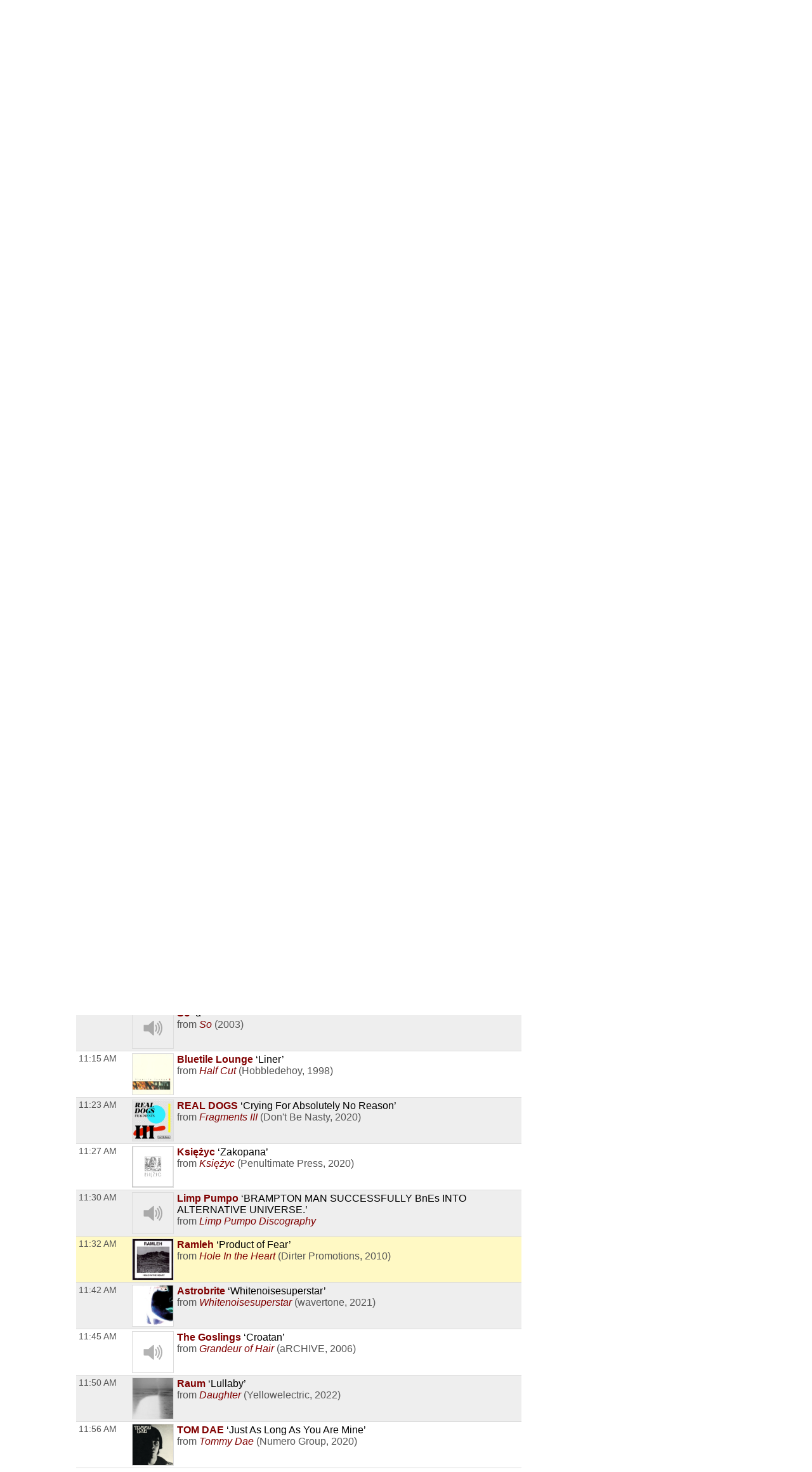

--- FILE ---
content_type: text/html; charset=UTF-8
request_url: https://playlists.wprb.com/WPRB/pl/15918383/Roblox-Heegaard-Floer?sp=322731843&layout=1
body_size: 23111
content:

<!DOCTYPE html>
<html lang="en">

<head>
  <meta charset="utf-8">
  <meta http-equiv="X-UA-Compatible" content="IE=edge">
  <meta name="viewport" content="width=device-width, initial-scale=1">
  <meta name="description" content="New Jersey's Only Radio Station">
  <title>WPRB 103.3 FM - Princeton, NJ</title>
<meta name="csrf-param" content="_csrf">
<meta name="csrf-token" content="aZFJ56zwZl39j6ux_BRyTDa65m9Ei8KnIU1hGFkaipka0hGB6rMJb5m829qTVx16eM2oAnT4st1FYC5iamDQ4w==">
<meta property="og:url" content="https://playlists.wprb.com/WPRB/pl/15918383/Roblox-Heegaard-Floer?sp=322731843&amp;layout=1">
<meta property="og:title" content="&quot;Product of Fear&quot; by Ramleh. Roblox Heegaard Floer Sun May 1 with tomm on WPRB Princeton 103.3 FM">
<meta property="og:description" content="~~~~just tom today~~~~/////// May 1, 2022  \\\\\\\\">
<meta property="og:image" content="https://is5-ssl.mzstatic.com/image/thumb/Music62/v4/b2/df/95/b2df95c9-bed1-5e70-4236-ca72c4a949bd/source/150x150bb.jpg">
<meta property="og:type" content="music.playlist">
<meta name="twitter:card" content="summary_large_image">
<meta name="twitter:title" content="&quot;Product of Fear&quot; by Ramleh. Roblox Heegaard Floer Sun May 1 with tomm on WPRB Princeton 103.3 FM">
<meta name="twitter:description" content="~~~~just tom today~~~~/////// May 1, 2022  \\\\\\\\">
<meta name="twitter:image" content="https://is5-ssl.mzstatic.com/image/thumb/Music62/v4/b2/df/95/b2df95c9-bed1-5e70-4236-ca72c4a949bd/source/150x150bb.jpg">
<meta property="fb:app_id" content="1653161838315721">
<meta name="google-signin-client_id" content="87434803599-ajblgrkdkvtalob0qllbaqb1mi7iggb6.apps.googleusercontent.com">
<link href="https://playlists.wprb.com/static/css/chat.min.css?v=1751830043" rel="stylesheet">
<link href="https://playlists.wprb.com/static/css/publicPage.min.css?v=1751830043" rel="stylesheet">
<style>.btn,
button[type="reset"],
button[type="submit"],
input[type="button"],
input[type="reset"],
input[type="submit"] {
  -webkit-appearance: none;
  -moz-appearance: none;
  appearance: none;
  font-smoothing: antialiased;
  background-color: #0a4ba6;
  border: 0;
  border-radius: 4px;
  color: #fff;
  cursor: pointer;
  display: inline-block;
  font-family: sans-serif;
  font-size: 1em;
  -webkit-font-smoothing: antialiased;
  font-weight: 600;
  line-height: 1;
  margin: 0.75rem 0;
  padding: 0.375rem 0.5rem;
  text-align: center;
  text-decoration: none;
  transition: background-color 0.15s ease;
  -webkit-user-select: none;
  -moz-user-select: none;
  -ms-user-select: none;
  user-select: none;
  vertical-align: middle;
  white-space: nowrap;
  background-color: #477dca;
  border-color: #3770c0;
}
.btn:focus,
.btn:hover,
button[type="reset"]:focus,
button[type="reset"]:hover,
button[type="submit"]:focus,
button[type="submit"]:hover,
input[type="button"]:focus,
input[type="button"]:hover,
input[type="reset"]:focus,
input[type="reset"]:hover,
input[type="submit"]:focus,
input[type="submit"]:hover {
  background-color: #2c5999;
  border-color: #1b365d;
}
.btn:active,
.btn:focus,
.btn:hover,
button[type="reset"]:active,
button[type="reset"]:focus,
button[type="reset"]:hover,
button[type="submit"]:active,
button[type="submit"]:focus,
button[type="submit"]:hover,
input[type="button"]:active,
input[type="button"]:focus,
input[type="button"]:hover,
input[type="reset"]:active,
input[type="reset"]:focus,
input[type="reset"]:hover,
input[type="submit"]:active,
input[type="submit"]:focus,
input[type="submit"]:hover {
  background-color: #3964a2;
  color: #fff;
  text-decoration: none;
}
.btn:disabled,
button[type="reset"]:disabled,
button[type="submit"]:disabled,
input[type="button"]:disabled,
input[type="reset"]:disabled,
input[type="submit"]:disabled {
  cursor: not-allowed;
  opacity: 0.5;
}
.btn:disabled:hover,
button[type="reset"]:disabled:hover,
button[type="submit"]:disabled:hover,
input[type="button"]:disabled:hover,
input[type="reset"]:disabled:hover,
input[type="submit"]:disabled:hover {
  background-color: #477dca;
}
.btn.success,
button[type="reset"].success,
button[type="submit"].success,
input[type="button"].success,
input[type="reset"].success,
input[type="submit"].success {
  background-color: #468847;
  border-color: #3d773e;
}
.btn.success:focus,
.btn.success:hover,
button[type="reset"].success:focus,
button[type="reset"].success:hover,
button[type="submit"].success:focus,
button[type="submit"].success:hover,
input[type="button"].success:focus,
input[type="button"].success:hover,
input[type="reset"].success:focus,
input[type="reset"].success:hover,
input[type="submit"].success:focus,
input[type="submit"].success:hover {
  background-color: #2c552d;
  border-color: #122312;
}
.btn.danger,
.btn.error,
button[type="reset"].danger,
button[type="reset"].error,
button[type="submit"].danger,
button[type="submit"].error,
input[type="button"].danger,
input[type="button"].error,
input[type="reset"].danger,
input[type="reset"].error,
input[type="submit"].danger,
input[type="submit"].error {
  background-color: #b94a48;
  border-color: #a74240;
}
.btn.danger:focus,
.btn.danger:hover,
.btn.error:focus,
.btn.error:hover,
button[type="reset"].danger:focus,
button[type="reset"].danger:hover,
button[type="reset"].error:focus,
button[type="reset"].error:hover,
button[type="submit"].danger:focus,
button[type="submit"].danger:hover,
button[type="submit"].error:focus,
button[type="submit"].error:hover,
input[type="button"].danger:focus,
input[type="button"].danger:hover,
input[type="button"].error:focus,
input[type="button"].error:hover,
input[type="reset"].danger:focus,
input[type="reset"].danger:hover,
input[type="reset"].error:focus,
input[type="reset"].error:hover,
input[type="submit"].danger:focus,
input[type="submit"].danger:hover,
input[type="submit"].error:focus,
input[type="submit"].error:hover {
  background-color: #833332;
  border-color: #4b1e1d;
}
.btn.notice,
button[type="reset"].notice,
button[type="submit"].notice,
input[type="button"].notice,
input[type="reset"].notice,
input[type="submit"].notice {
  background-color: #49d;
  border-color: #2e8dd9;
}
.btn.notice:focus,
.btn.notice:hover,
button[type="reset"].notice:focus,
button[type="reset"].notice:hover,
button[type="submit"].notice:focus,
button[type="submit"].notice:hover,
input[type="button"].notice:focus,
input[type="button"].notice:hover,
input[type="reset"].notice:focus,
input[type="reset"].notice:hover,
input[type="submit"].notice:focus,
input[type="submit"].notice:hover {
  background-color: #2172b4;
  border-color: #154973;
}
.btn.alert,
button[type="reset"].alert,
button[type="submit"].alert,
input[type="button"].alert,
input[type="reset"].alert,
input[type="submit"].alert {
  background-color: #c09853;
  border-color: #b78c43;
}
.btn.alert:focus,
.btn.alert:hover,
button[type="reset"].alert:focus,
button[type="reset"].alert:hover,
button[type="submit"].alert:focus,
button[type="submit"].alert:hover,
input[type="button"].alert:focus,
input[type="button"].alert:hover,
input[type="reset"].alert:focus,
input[type="reset"].alert:hover,
input[type="submit"].alert:focus,
input[type="submit"].alert:hover {
  background-color: #916f35;
  border-color: #594521;
}
.btn.large,
button[type="reset"].large,
button[type="submit"].large,
input[type="button"].large,
input[type="reset"].large,
input[type="submit"].large {
  padding: 1.5rem 2rem;
  font-size: 2em;
  line-height: 2;
  border-radius: 8px;
}
.btn.small,
button[type="reset"].small,
button[type="submit"].small,
input[type="button"].small,
input[type="reset"].small,
input[type="submit"].small {
  padding: 0.45rem 0.6rem;
  font-size: 0.75em;
  line-height: 0.75;
  border-radius: 3px;
}
.btn.xsmall,
button[type="reset"].xsmall,
button[type="submit"].xsmall,
input[type="button"].xsmall,
input[type="reset"].xsmall,
input[type="submit"].xsmall {
  padding: 0.375rem 0.5rem;
  font-size: 0.5em;
  line-height: 0.5;
  border-radius: 2px;
}
fieldset {
  background-color: #f7f7f7;
  border: 1px solid #ddd;
  margin: 0 0 0.75rem;
  padding: 1.5rem;
}
fieldset.not-first-fieldset,
fieldset:not(:first-child) {
  margin: 0.75rem 0;
}
fieldset.js-collapsed-closed {
  padding-top: 0;
  padding-bottom: 0;
}
fieldset h3 {
  margin: 0 0 0.5em;
  font-size: 1.2em;
}
fieldset .controls {
  float: right;
}
legend {
  padding: 0;
}
label,
legend {
  font-weight: 600;
  margin: 0.1875rem 0;
}
label {
  display: block;
}
form input,
form select {
  display: block;
  font-family: sans-serif;
  font-size: 1em;
}
input:not([type]),
input[type="color"],
input[type="date"],
input[type="datetime-local"],
input[type="datetime"],
input[type="email"],
input[type="month"],
input[type="number"],
input[type="password"],
input[type="search"],
input[type="tel"],
input[type="text"],
input[type="time"],
input[type="url"],
input[type="week"],
select[multiple],
textarea {
  -webkit-appearance: none;
  -moz-appearance: none;
  appearance: none;
  background-color: #fff;
  border: 1px solid #ddd;
  border-radius: 4px;
  box-shadow: inset 0 1px 3px rgba(0, 0, 0, 0.06);
  box-sizing: border-box;
  font-family: sans-serif;
  font-size: 1em;
  margin: 0.1875rem 0;
  padding: 0.2em 0.4em;
  transition: border-color 0.15s ease;
  width: 100%;
}
input:not([type]):hover,
input[type="color"]:hover,
input[type="date"]:hover,
input[type="datetime-local"]:hover,
input[type="datetime"]:hover,
input[type="email"]:hover,
input[type="month"]:hover,
input[type="number"]:hover,
input[type="password"]:hover,
input[type="search"]:hover,
input[type="tel"]:hover,
input[type="text"]:hover,
input[type="time"]:hover,
input[type="url"]:hover,
input[type="week"]:hover,
select[multiple]:hover,
textarea:hover {
  border-color: #b1b1b1;
}
input:not([type]):focus,
input[type="color"]:focus,
input[type="date"]:focus,
input[type="datetime-local"]:focus,
input[type="datetime"]:focus,
input[type="email"]:focus,
input[type="month"]:focus,
input[type="number"]:focus,
input[type="password"]:focus,
input[type="search"]:focus,
input[type="tel"]:focus,
input[type="text"]:focus,
input[type="time"]:focus,
input[type="url"]:focus,
input[type="week"]:focus,
select[multiple]:focus,
textarea:focus {
  border-color: #477dca;
  box-shadow: inset 0 1px 3px rgba(0, 0, 0, 0.06),
    0 0 5px rgba(55, 112, 192, 0.7);
  outline: none;
}
input:not([type]):disabled,
input[type="color"]:disabled,
input[type="date"]:disabled,
input[type="datetime-local"]:disabled,
input[type="datetime"]:disabled,
input[type="email"]:disabled,
input[type="month"]:disabled,
input[type="number"]:disabled,
input[type="password"]:disabled,
input[type="search"]:disabled,
input[type="tel"]:disabled,
input[type="text"]:disabled,
input[type="time"]:disabled,
input[type="url"]:disabled,
input[type="week"]:disabled,
select[multiple]:disabled,
textarea:disabled {
  background-color: #f2f2f2;
  cursor: not-allowed;
}
input:not([type]):disabled:hover,
input[type="color"]:disabled:hover,
input[type="date"]:disabled:hover,
input[type="datetime-local"]:disabled:hover,
input[type="datetime"]:disabled:hover,
input[type="email"]:disabled:hover,
input[type="month"]:disabled:hover,
input[type="number"]:disabled:hover,
input[type="password"]:disabled:hover,
input[type="search"]:disabled:hover,
input[type="tel"]:disabled:hover,
input[type="text"]:disabled:hover,
input[type="time"]:disabled:hover,
input[type="url"]:disabled:hover,
input[type="week"]:disabled:hover,
select[multiple]:disabled:hover,
textarea:disabled:hover {
  border: 1px solid #ddd;
}
input:not([type])::-webkit-input-placeholder,
input[type="color"]::-webkit-input-placeholder,
input[type="date"]::-webkit-input-placeholder,
input[type="datetime-local"]::-webkit-input-placeholder,
input[type="datetime"]::-webkit-input-placeholder,
input[type="email"]::-webkit-input-placeholder,
input[type="month"]::-webkit-input-placeholder,
input[type="number"]::-webkit-input-placeholder,
input[type="password"]::-webkit-input-placeholder,
input[type="search"]::-webkit-input-placeholder,
input[type="tel"]::-webkit-input-placeholder,
input[type="text"]::-webkit-input-placeholder,
input[type="time"]::-webkit-input-placeholder,
input[type="url"]::-webkit-input-placeholder,
input[type="week"]::-webkit-input-placeholder,
select[multiple]::-webkit-input-placeholder,
textarea::-webkit-input-placeholder {
  color: #858585;
}
input:not([type])::-moz-placeholder,
input[type="color"]::-moz-placeholder,
input[type="date"]::-moz-placeholder,
input[type="datetime-local"]::-moz-placeholder,
input[type="datetime"]::-moz-placeholder,
input[type="email"]::-moz-placeholder,
input[type="month"]::-moz-placeholder,
input[type="number"]::-moz-placeholder,
input[type="password"]::-moz-placeholder,
input[type="search"]::-moz-placeholder,
input[type="tel"]::-moz-placeholder,
input[type="text"]::-moz-placeholder,
input[type="time"]::-moz-placeholder,
input[type="url"]::-moz-placeholder,
input[type="week"]::-moz-placeholder,
select[multiple]::-moz-placeholder,
textarea::-moz-placeholder {
  color: #858585;
}
input:not([type])::-ms-input-placeholder,
input[type="color"]::-ms-input-placeholder,
input[type="date"]::-ms-input-placeholder,
input[type="datetime-local"]::-ms-input-placeholder,
input[type="datetime"]::-ms-input-placeholder,
input[type="email"]::-ms-input-placeholder,
input[type="month"]::-ms-input-placeholder,
input[type="number"]::-ms-input-placeholder,
input[type="password"]::-ms-input-placeholder,
input[type="search"]::-ms-input-placeholder,
input[type="tel"]::-ms-input-placeholder,
input[type="text"]::-ms-input-placeholder,
input[type="time"]::-ms-input-placeholder,
input[type="url"]::-ms-input-placeholder,
input[type="week"]::-ms-input-placeholder,
select[multiple]::-ms-input-placeholder,
textarea::-ms-input-placeholder {
  color: #858585;
}
input:not([type])::placeholder,
input[type="color"]::placeholder,
input[type="date"]::placeholder,
input[type="datetime-local"]::placeholder,
input[type="datetime"]::placeholder,
input[type="email"]::placeholder,
input[type="month"]::placeholder,
input[type="number"]::placeholder,
input[type="password"]::placeholder,
input[type="search"]::placeholder,
input[type="tel"]::placeholder,
input[type="text"]::placeholder,
input[type="time"]::placeholder,
input[type="url"]::placeholder,
input[type="week"]::placeholder,
select[multiple]::placeholder,
textarea::placeholder {
  color: #858585;
}
.table td input[type="color"],
.table td select[multiple],
.table td textarea,
input:not([type]),
input[type="date"],
input[type="datetime-local"],
input[type="datetime"],
input[type="email"],
input[type="month"],
input[type="number"],
input[type="password"],
input[type="search"],
input[type="tel"],
input[type="text"],
input[type="time"],
input[type="url"],
input[type="week"],
textarea {
  width: 100%;
}
textarea {
  resize: vertical;
}
[type="search"] {
  -webkit-appearance: none;
  -moz-appearance: none;
  appearance: none;
}
[type="checkbox"],
[type="radio"] {
  display: inline;
  margin-right: 0.375rem;
}
[type="file"] {
  margin: 0.1875rem 0;
  width: 100%;
}
select {
  margin: 0.1875rem 0;
  max-width: 100%;
  width: auto;
}
.groupped-list label {
  font-weight: 400;
  margin-left: 2em;
}
.groupped-list label.header {
  font-weight: 600;
  margin-left: 0;
}
.fields-side-by-side {
  display: flex;
}
.fields-side-by-side > div {
  margin: 0 1em;
}
.fields-side-by-side > div:first-child {
  margin-left: 0;
}
.fields-side-by-side > div:last-child {
  margin-right: 0;
}
.help-block {
  color: #b94a48;
}
.form-group > label,
.hint-block {
  display: inline-block;
}
.hint-block {
  position: relative;
  font-size: 0.875rem;
  font-weight: 400;
}
.hint-block:before {
  display: inline-block;
  font-size: 0.625rem;
  width: 0.9375rem;
  border-radius: 0.625rem;
  text-align: center;
  content: "?";
  font-weight: 700;
  color: #fff;
  background-color: #468847;
  line-height: 1.5;
  vertical-align: 45%;
}
.hint-block:focus p,
.hint-block:hover p {
  visibility: visible;
}
.hint-block p {
  position: absolute;
  top: -1em;
  left: 0.8em;
  visibility: hidden;
  min-width: 20em;
  max-width: 30em;
  background: #fff;
  border-radius: 4px;
  box-shadow: inset 0 1px 3px rgba(0, 0, 0, 0.06),
    0 0 5px rgba(55, 112, 192, 0.7);
  color: #468847;
  padding: 1em;
  z-index: 10;
}
.horizontal-form input,
.horizontal-form select {
  display: inline-block;
  max-width: 10rem;
}
.horizontal-form .select2 {
  display: inline-block;
  max-width: 20rem;
}
@font-face {
  font-family: spinitron-fa-icons;
  src: url(/static/fonts/spinitron-fa-icons.woff2) format("woff2"),
    url(/static/fonts/spinitron-fa-icons.woff) format("woff");
  font-weight: 400;
  font-style: normal;
}
[class*=" fa-"]:before,
[class^="fa-"]:before {
  font-family: spinitron-fa-icons;
  font-style: normal;
  font-weight: 400;
  speak: never;
  display: inline-block;
  text-decoration: inherit;
  width: 1em;
  margin-right: 0.2em;
  text-align: center;
  font-variant: normal;
  text-transform: none;
  line-height: 1em;
  margin-left: 0.2em;
  -webkit-font-smoothing: antialiased;
  -moz-osx-font-smoothing: grayscale;
}
.fa-pause:before {
  content: "\2389";
}
.fa-play:before {
  content: "\25b6";
}
.fa-check-square-o:before {
  content: "\2611";
}
.fa-cog:before {
  content: "\2699";
}
.fa-pencil-square-o:before {
  content: "\270d";
}
.fa-pencil:before {
  content: "\270e";
}
.fa-check:before {
  content: "\2713";
}
.fa-times:before {
  content: "\2715";
}
.fa-undo:before {
  content: "\27f2";
}
.fa-ok-circled2:before {
  content: "\e702";
}
.fa-cancel-circled2:before {
  content: "\e703";
}
.fa-eye:before {
  content: "\e70a";
}
.fa-retweet:before {
  content: "\e717";
}
.fa-comment:before {
  content: "\e718";
}
.fa-trash-o:before {
  content: "\e729";
}
.fa-list:before {
  content: "\e782";
}
.fa-magic:before {
  content: "\f0d0";
}
.fa-envelope:before {
  content: "\f0e0";
}
.fa-comment-o:before {
  content: "\f0e5";
}
.fa-pencil-square:before {
  content: "\f14b";
}
.fa-file-text:before {
  content: "\f15c";
}
.fa-paper-plane:before {
  content: "\f1d8";
}
.fa-calendar:before {
  content: "ðŸ“…";
}
.fa-search:before {
  content: "ðŸ”";
}
.fa-clock:before {
  content: "ðŸ•”";
}
.fa-ban:before {
  content: "ðŸš«";
}
[class*=" fa-"]:before,
[class^="fa-"]:before {
  margin: 0;
}
.fa-2x {
  font-size: 2em;
}
.js-toggle-chat {
  float: right;
}
#chat.hidden {
  display: none;
}
.Chat {
  background-color: #fff;
  display: flex;
  flex-flow: column;
  border: 1px solid #ddd;
  box-shadow: 0 0 3px 2px rgba(0, 0, 0, 0.15);
  height: 70vh;
  min-height: 350px;
  max-width: 50rem;
}
@media (max-width: 768px) {
  .Chat {
    max-width: 100vw;
  }
}
.Chat .RoomStatus {
  position: relative;
  text-align: center;
  margin: 0.5rem 0;
  padding: 0 2rem 0 1rem;
}
.Chat .RoomStatus i.cog {
  position: absolute;
  right: 0.5rem;
  top: 0;
  margin: 0;
  cursor: pointer;
}
.Chat .PlayingNow {
  background-color: #999;
  text-align: center;
}
.Chat .PlayingNow .label {
  font-weight: 700;
}
.Chat .Controls {
  text-align: center;
  padding: 0.5rem 0;
  border-bottom: 1px solid #ddd;
  background-color: #f4f4f4;
}
.Chat .Controls input {
  border-radius: 0;
}
.Chat .Controls textarea {
  padding-top: 0.25em;
  height: 2.5em;
  min-height: 1.75em;
  max-height: 10em;
  margin: 0;
}
@media (max-width: 768px) {
  .Chat .Controls textarea {
    height: unset;
  }
}
.Chat .Controls form {
  position: relative;
}
.Chat .Controls form a.send {
  position: absolute;
  right: 0;
  top: 0.25em;
  font-size: 1em;
  line-height: 1em;
  padding: 0.4em 0.5em 0.1em;
  cursor: pointer;
}
.Chat .Controls button {
  margin-right: 0.3rem;
  margin-left: 0.3rem;
}
.Chat .Controls .Authentication .buttons {
  display: flex;
  justify-content: center;
  margin-top: 0.75rem;
  margin-bottom: 0.75rem;
}
.Chat .Controls .Authentication .buttons > div {
  margin: 0 0.375rem;
}
.Chat .Controls .Authentication .buttons .fb-button-container {
  display: inline-block;
}
.Chat .Controls .Authentication .buttons .fb-button {
  background-color: #4267b2;
  color: #fff;
  cursor: pointer;
  display: inline-block;
  vertical-align: top;
  border-radius: 4px;
  -webkit-user-select: none;
  -moz-user-select: none;
  -ms-user-select: none;
  user-select: none;
}
.Chat .Controls .Authentication .buttons .fb-button table {
  margin: 0;
  border: 0;
  border-collapse: collapse;
  border-spacing: 0;
  table-layout: fixed;
  min-width: 0;
  width: 120px;
  height: 30px;
}
.Chat .Controls .Authentication .buttons .fb-button table tr {
  padding-top: 0;
  padding-bottom: 0;
}
.Chat .Controls .Authentication .buttons .fb-button table tr:first-child {
  padding-left: 0;
}
.Chat .Controls .Authentication .buttons .fb-button table tr:last-child {
  padding-right: 0;
}
.Chat .Controls .Authentication .buttons .fb-button table td:first-child {
  width: 34px;
}
.Chat .Controls .Authentication .buttons .fb-button.disabled {
  cursor: not-allowed;
  background-color: #b3bccf;
}
.Chat .Controls .Authentication .buttons .fb-icon-container {
  white-space: nowrap;
}
.Chat .Controls .Authentication .buttons .fb-icon-container span {
  float: left;
  height: 18px;
  margin: 0 8px;
}
.Chat .Controls .Authentication .buttons .fb-icon-container svg {
  height: 18px;
  width: 18px;
}
.Chat .Controls .Authentication .buttons .fb-text {
  border: none;
  font-family: Helvetica, Arial, sans-serif;
  font-size: 13px;
  letter-spacing: 0.25px;
  overflow: hidden;
  text-align: center;
  text-overflow: clip;
  white-space: nowrap;
  margin: 0 6px;
}
.Chat .Controls .BanControls {
  text-align: center;
}
.Chat .Controls .BanControls select {
  margin: auto;
}
.Chat .Controls .BanControls .username {
  font-weight: 700;
}
.Chat .Controls .nickname-input input {
  display: inline-block;
  max-width: 80%;
}
.Chat .Controls .nickname-input i {
  margin-left: 10px;
}
.Chat .Controls .nickname-input i.success {
  color: #468847;
}
.Chat .Controls .nickname-input i.error {
  color: #b94a48;
}
.Chat .MessagesList {
  overflow-y: auto;
  overflow-x: hidden;
}
.Chat .Message {
  display: flex;
  padding: 0.5rem;
}
.Chat .Message.unapproved {
  background-color: #f7f7f7;
  border-bottom: 1px solid #ddd;
}
.Chat .Message.deleted {
  color: #666;
  background-color: #f7f7f7;
}
.Chat .Message .avatar {
  flex: 0 0 auto;
  width: 48px;
  height: 48px;
  margin: 2px;
  font-size: 32px;
  line-height: 48px;
  position: relative;
}
.Chat .Message .avatar > div {
  border-radius: 50%;
  width: 100%;
  height: 100%;
  position: absolute;
}
.Chat .Message .avatar > div:first-child {
  left: 50%;
  top: 50%;
  -webkit-transform: translate(-50%, -50%);
  transform: translate(-50%, -50%);
  text-align: center;
  z-index: 1;
  padding: 0.1em 0 0;
}
.Chat .Message .avatar > div:nth-child(2) {
  background-repeat: no-repeat;
  background-position: 50%;
  background-size: cover;
  z-index: 2;
}
.Chat .Message .content {
  margin-left: 0.5rem;
}
.Chat .Message .header {
  line-height: 0.8rem;
  padding-bottom: 0.3rem;
}
.Chat .Message .name {
  font-weight: 700;
  line-height: 1rem;
  opacity: 0.85;
}
.Chat .Message .name.clickable:hover {
  text-decoration: underline;
  opacity: 1;
  cursor: pointer;
}
.Chat .Message .time {
  font-size: 0.8rem;
  color: #666;
  margin-left: 6px;
}
.Chat .Message .actions {
  margin-left: 6px;
  cursor: pointer;
}
.Chat .Message .actions a {
  margin-right: 6px;
  opacity: 0.7;
}
.Chat .Message .actions a:hover {
  text-decoration: underline;
  opacity: 1;
  transition: 0.2s ease;
}
.Chat .Message.unapproved .actions {
  opacity: 1;
}
.Chat .Message.unapproved .actions a.approve-control {
  border-radius: 10%;
  color: #c00;
  -webkit-animation-name: pulse;
  animation-name: pulse;
  -webkit-animation-duration: 0.5s;
  animation-duration: 0.5s;
  -webkit-animation-timing-function: ease;
  animation-timing-function: ease;
  -webkit-animation-direction: alternate;
  animation-direction: alternate;
  -webkit-animation-iteration-count: infinite;
  animation-iteration-count: infinite;
}
.Chat .Message.unapproved .actions a.approve-control:hover {
  -webkit-animation: none;
  animation: none;
}
@-webkit-keyframes pulse {
  0% {
    opacity: 0.4;
  }
  to {
    opacity: 0.85;
  }
}
@keyframes pulse {
  0% {
    opacity: 0.4;
  }
  to {
    opacity: 0.85;
  }
}
.Chat .Message:hover .actions {
  opacity: 1;
}
.Chat .Message .body {
  word-wrap: break-word;
  word-break: normal;
}
.Chat .Message .body.deleted {
  text-decoration: line-through;
  color: #4d4d4d;
  background-color: #d3d2b5;
}
/*# sourceMappingURL=chat.min.css.map */

.demox .head.station,
.demox .footer-container {
  display: none;
}

.page-container {
  width: 98%;
  max-width: 1040px;
  margin-left: auto;
  margin-right: auto;
}

.playbutton {
  background-color: #e9e7da;
  padding: 6px 12px;
  border: 1px solid #ccc;
  line-height: 1.42857143;
  color: #333;
}

.button-group {
  display: flex;
  justify-content: center;
  flex-wrap: wrap;
  gap: 1rem;
  padding: 1rem;
}

.button-group .btn {
  font-size: 1rem;
  margin: 0;
  max-width: 100%;
  white-space: normal;
}

@media screen and (min-width: 500px) {
  .button-group .btn {
    font-size: 1.5rem;
  }
}

@font-face {
  font-family: "Boron";
  src: url("https://wprb.com/wp-content/themes/wprb2016/fonts/bboron.ttf")
    format("truetype");
  font-weight: normal;
  font-style: normal;
}

body {
  font-family: "Boron", -apple-system, BlinkMacSystemFont, "Segoe UI", Roboto,
    Helvetica, Arial, sans-serif, "Apple Color Emoji", "Segoe UI Emoji",
    "Segoe UI Symbol", sans-serif;
  font-size: 16px;
}

body.member,
body.public {
  font-size: 1em;
  line-height: 1.5;
}

a {
  color: #a74b22;
}

.table td {
  padding: 0.3em;
  vertical-align: top;
}

.fc .fc-button-group > *,
.fc .fc-toolbar button {
  background-color: #ffffff;
  background-image: none;
  border: none;
  border-radius: 0;
  box-shadow: none;
  text-shadow: none;
  color: #000;
}

.fc-toolbar .fc-state-active,
.fc-toolbar .ui-state-active {
  background-color: #ffffff !important;
  color: #000 !important;
}

.fc .fc-button-group .fc-state-default.fc-corner-left,
.fc .fc-button-group .fc-state-default.fc-corner-right {
  border-radius: 0;
}

.head.playlist {
  margin-bottom: 45px;
}

.dj-name {
  text-align: left;
}

.spins-chat {
  clear: both;
}

.Chat {
  font-size: 92%;
}

.Chat .Message .content {
  padding: 0;
}

.Chat .Message .avatar > div {
  border-radius: 0;
}

.spin-cal .fc .fc-axis {
  padding: 0 10px;
}

.fc.fc-ltr .fc-time-grid .fc-event-container {
  margin: 0;
}

.spin-cal .spin-cal__calendar .fc-event {
  font-size: 1em;
}

.spin-cal .spin-cal__calendar .fc-event.spin-cal-show {
  background-color: #000000;
  border-color: #e9e7da;
  color: #fff;
  border-radius: 0;
}

.spin-cal .spin-cal__calendar .fc-event.spin-cal-pl {
  background-color: #ffffff;
  border-color: #e9e7da;
  border-radius: 0;
}

.spin-cal .spin-cal__calendar .fc-event:hover {
  color: inherit;
}

.spin-cal .spin-cal__calendar .fc-time-grid .fc-slats td {
  height: 2.5em;
}

.spin-cal .spin-cal__calendar .fc-text {
  font-style: italic;
}

.spin-cal .spin-cal__calendar .fc-text::before {
  content: "with ";
}

.recent-playlists {
  padding: 0;
}

.label {
  color: inherit;
  padding: 0;
  font-size: inherit;
  font-weight: normal;
}
</style></head>

<body data-rsssl=1>

  <!-- main loop (get a single post) -->
  <div class="page-container spinitron-content">
    <!-- Body of page goes here -->
    <div class="button-group">
      <button class="btn btn-large btn-default playbutton" onClick="window.open('http://www.radiorethink.com/tuner/?stationCode=wprb&stream=hi&spinitron','WPRB','resizable,scrollbars=1,height=800,width=500'); return false;">Listen to WPRB</button> <a href="https://pledge.wprb.com/" class="btn btn-large btn-default playbutton" target="_blank" rel="noreferrer nofollow">Donate to WPRB</a>
    </div>
    
<!-- BEGIN: ↓ SPINITRON_CONTENT ↓ -->

<div class="view-page">
    <div class="head station">
        <div>
            <h1 class="station-title"><a class="home" href="https://playlists.wprb.com/WPRB/?layout=1">WPRB Princeton 103.3 FM</a></h1>
            <h2 class="station-slogan">New Jersey&#039;s Only Radio Station</h2>

                            <div class="station-description"><p>WPRB is a community-supported, freeform radio station. Our FM signal (103.3) serves central New Jersey, Philadelphia, eastern PA and the northern tip of Delaware. We reach a global audience at <a href="http://wprb.com/">wprb.com</a>.<br><br>
</p></div>
            
            <nav>
                <ul>
                    <li><a href="https://playlists.wprb.com/WPRB/calendar?layout=1">Calendar</a></li>
                                            <li><a href="http://wprb.com" target="_blank">wprb.com</a></li>
                                    </ul>
            </nav>

                    </div>

                    <div class="image">
                <img src="https://playlists.wprb.com/images/Station/18/1895-img_logo.225x225.png?v=1621258861" alt="WPRB Princeton 103.3 FM">            </div>
            </div>

    



<div class="head playlist">
    <div class="data">
        <h3 class="show-title">
            <a href="https://playlists.wprb.com/WPRB/show/239732/Roblox-Heegaard-Floer?layout=1">Roblox Heegaard Floer</a>        </h3>

                    <p class="timeslot">
                May 1, 2022 10:00 AM&nbsp;–&nbsp;12:00 PM                            </p>
        
        <p class="show-categoty"></p>
        <p class="dj-name">
                            With <a href="https://playlists.wprb.com/WPRB/dj/148238/tomm?layout=1">tomm</a>                    </p>

        <div class="description"><p>~~~~just tom today~~~~</p><p>/////// May 1, 2022  \\\\\\\\</p></div>

                    <div class="episode">
                <h4 class="episode-name">elite mayday bonanza</h4>
                <div class="episode-description "></div>
            </div>
        
        <!--noindex--><ul class="social-share"><li><a href="http://www.facebook.com/sharer.php?u=https%3A%2F%2Fplaylists.wprb.com%2FWPRB%2Fpl%2F15918383%2FRoblox-Heegaard-Floer%3Flayout%3D1" rel="noopener" target="_blank"><i class="icon-social icon-fb"></i></a></li><li><a href="http://twitter.com/share?url=https%3A%2F%2Fplaylists.wprb.com%2FWPRB%2Fpl%2F15918383%2FRoblox-Heegaard-Floer%3Flayout%3D1&amp;text=Roblox+Heegaard+Floer+Sun+May+1+with+tomm+on+WPRB+Princeton+103.3+FM&amp;via=spinitron" rel="noopener" target="_blank"><i class="icon-social icon-tw"></i></a></li></ul><!--/noindex-->    </div>

            <div class="image">
            <img src="https://farm3.staticflickr.com/2911/14571266528_0b01ef4289_m.jpg" alt="Roblox Heegaard Floer">        </div>
    </div>


<div class="spins-chat">
    <div id="public-spins-0" class="spins public-spins"><div class="summary"></div>
<table class="table table-striped table-bordered"><tbody>
<tr id="sp-322727465" class="spin-item" data-spin="{&quot;i&quot;:&quot;USBM90510802&quot;,&quot;a&quot;:&quot;PacificUV&quot;,&quot;s&quot;:&quot;Out in the Blue&quot;,&quot;r&quot;:&quot;PacificUV&quot;}" data-key="322727465"><td class="spin-time"><a href="https://playlists.wprb.com/WPRB/pl/15918383/Roblox-Heegaard-Floer?sp=322727465&amp;layout=1">10:06 AM</a></td><td class="spin-art">
    <div class="spin-art-container">
                    <img src="https://is1-ssl.mzstatic.com/image/thumb/Music116/v4/56/66/89/5666893b-6db9-0369-551c-69c130eb3db1/881034952912_cover.jpg/170x170bb.jpg" alt="PacificUV - Out in the Blue">        
        <div class="spin-player not-playable">
            <div class="player-icon">
                <div class="spin-play-icon">
                    <svg viewBox="0 0 1792 1792" xmlns="http://www.w3.org/2000/svg">
                        <path
                            d="M1576 927l-1328 738q-23 13-39.5 3t-16.5-36v-1472q0-26 16.5-36t39.5 3l1328 738q23 13 23 31t-23 31z" />
                    </svg>
                </div>
                <div class="spin-pause-icon">
                    <svg viewBox="0 0 1792 1792" xmlns="http://www.w3.org/2000/svg">
                        <path
                            d="M1664 192v1408q0 26-19 45t-45 19h-512q-26 0-45-19t-19-45v-1408q0-26 19-45t45-19h512q26 0 45 19t19 45zm-896 0v1408q0 26-19 45t-45 19h-512q-26 0-45-19t-19-45v-1408q0-26 19-45t45-19h512q26 0 45 19t19 45z" />
                    </svg>
                </div>
            </div>
        </div>
    </div>
</td><td class="spin-text"><div class="spin"><span class="artist">PacificUV</span> <span class="song">Out in the Blue</span></div><div class="info"><span class="release">PacificUV</span> <span class="parenthesis"><span class="label">pacificUV</span> <span class="released">2003</span></span></div>
<div class="spin-icons">
            <!--noindex--><ul class="social-share"></ul><!--/noindex-->    
    </div>
</td></tr>
<tr id="sp-322727627" class="spin-item" data-spin="{&quot;i&quot;:&quot;US33K0509604&quot;,&quot;a&quot;:&quot;Yellow Swans&quot;,&quot;s&quot;:&quot;Mass Mirage&quot;,&quot;r&quot;:&quot;At All Ends&quot;}" data-key="322727627"><td class="spin-time"><a href="https://playlists.wprb.com/WPRB/pl/15918383/Roblox-Heegaard-Floer?sp=322727627&amp;layout=1">10:08 AM</a></td><td class="spin-art">
    <div class="spin-art-container">
                    <img src="https://is5-ssl.mzstatic.com/image/thumb/Music/7d/72/45/mzi.phzczoka.jpg/170x170bb.jpg" alt="Yellow Swans - Mass Mirage">        
        <div class="spin-player not-playable">
            <div class="player-icon">
                <div class="spin-play-icon">
                    <svg viewBox="0 0 1792 1792" xmlns="http://www.w3.org/2000/svg">
                        <path
                            d="M1576 927l-1328 738q-23 13-39.5 3t-16.5-36v-1472q0-26 16.5-36t39.5 3l1328 738q23 13 23 31t-23 31z" />
                    </svg>
                </div>
                <div class="spin-pause-icon">
                    <svg viewBox="0 0 1792 1792" xmlns="http://www.w3.org/2000/svg">
                        <path
                            d="M1664 192v1408q0 26-19 45t-45 19h-512q-26 0-45-19t-19-45v-1408q0-26 19-45t45-19h512q26 0 45 19t19 45zm-896 0v1408q0 26-19 45t-45 19h-512q-26 0-45-19t-19-45v-1408q0-26 19-45t45-19h512q26 0 45 19t19 45z" />
                    </svg>
                </div>
            </div>
        </div>
    </div>
</td><td class="spin-text"><div class="spin"><span class="artist">Yellow Swans</span> <span class="song">Mass Mirage</span></div><div class="info"><span class="release">At All Ends</span> <span class="parenthesis"><span class="label">Load Records</span> <span class="released">2007</span></span></div>
<div class="spin-icons">
            <!--noindex--><ul class="social-share"></ul><!--/noindex-->    
    </div>
</td></tr>
<tr id="sp-322728053" class="spin-item" data-spin="{&quot;i&quot;:&quot;TCJPG1872419&quot;,&quot;a&quot;:&quot;Xinlisupreme&quot;,&quot;s&quot;:&quot;The First Train&quot;,&quot;r&quot;:&quot;I Am Not Shinzo Abe&quot;}" data-key="322728053"><td class="spin-time"><a href="https://playlists.wprb.com/WPRB/pl/15918383/Roblox-Heegaard-Floer?sp=322728053&amp;layout=1">10:17 AM</a></td><td class="spin-art">
    <div class="spin-art-container">
                    <img src="https://is5-ssl.mzstatic.com/image/thumb/Music128/v4/dc/b6/4a/dcb64a7c-7802-75a2-4679-bfc3d2398d9d/859753999662_cover.jpg/170x170bb.jpg" alt="Xinlisupreme - The First Train">        
        <div class="spin-player not-playable">
            <div class="player-icon">
                <div class="spin-play-icon">
                    <svg viewBox="0 0 1792 1792" xmlns="http://www.w3.org/2000/svg">
                        <path
                            d="M1576 927l-1328 738q-23 13-39.5 3t-16.5-36v-1472q0-26 16.5-36t39.5 3l1328 738q23 13 23 31t-23 31z" />
                    </svg>
                </div>
                <div class="spin-pause-icon">
                    <svg viewBox="0 0 1792 1792" xmlns="http://www.w3.org/2000/svg">
                        <path
                            d="M1664 192v1408q0 26-19 45t-45 19h-512q-26 0-45-19t-19-45v-1408q0-26 19-45t45-19h512q26 0 45 19t19 45zm-896 0v1408q0 26-19 45t-45 19h-512q-26 0-45-19t-19-45v-1408q0-26 19-45t45-19h512q26 0 45 19t19 45z" />
                    </svg>
                </div>
            </div>
        </div>
    </div>
</td><td class="spin-text"><div class="spin"><span class="artist">Xinlisupreme</span> <span class="song">The First Train</span></div><div class="info"><span class="release">I Am Not Shinzo Abe</span> <span class="parenthesis"><span class="label">Xinlisupreme</span> <span class="released">2018</span></span></div>
<div class="spin-icons">
            <!--noindex--><ul class="social-share"></ul><!--/noindex-->    
    </div>
</td></tr>
<tr id="sp-322728265" class="spin-item" data-spin="{&quot;i&quot;:&quot;DEH429601005&quot;,&quot;a&quot;:&quot;DOB&quot;,&quot;s&quot;:&quot;Planet Dob&quot;,&quot;r&quot;:&quot;La Lu la Roo&quot;}" data-key="322728265"><td class="spin-time"><a href="https://playlists.wprb.com/WPRB/pl/15918383/Roblox-Heegaard-Floer?sp=322728265&amp;layout=1">10:21 AM</a></td><td class="spin-art">
    <div class="spin-art-container">
                    <img src="https://is4-ssl.mzstatic.com/image/thumb/Music/10/f9/03/mzi.hqmlbiqq.jpg/170x170bb.jpg" alt="DOB - Planet Dob">        
        <div class="spin-player not-playable">
            <div class="player-icon">
                <div class="spin-play-icon">
                    <svg viewBox="0 0 1792 1792" xmlns="http://www.w3.org/2000/svg">
                        <path
                            d="M1576 927l-1328 738q-23 13-39.5 3t-16.5-36v-1472q0-26 16.5-36t39.5 3l1328 738q23 13 23 31t-23 31z" />
                    </svg>
                </div>
                <div class="spin-pause-icon">
                    <svg viewBox="0 0 1792 1792" xmlns="http://www.w3.org/2000/svg">
                        <path
                            d="M1664 192v1408q0 26-19 45t-45 19h-512q-26 0-45-19t-19-45v-1408q0-26 19-45t45-19h512q26 0 45 19t19 45zm-896 0v1408q0 26-19 45t-45 19h-512q-26 0-45-19t-19-45v-1408q0-26 19-45t45-19h512q26 0 45 19t19 45z" />
                    </svg>
                </div>
            </div>
        </div>
    </div>
</td><td class="spin-text"><div class="spin"><span class="artist">DOB</span> <span class="song">Planet Dob</span></div><div class="info"><span class="release">La Lu la Roo</span> <span class="parenthesis"><span class="label">Bungalow Records</span> <span class="released">1996</span></span></div>
<div class="spin-icons">
            <!--noindex--><ul class="social-share"></ul><!--/noindex-->    
    </div>
</td></tr>
<tr id="sp-322728604" class="spin-item" data-spin="{&quot;i&quot;:&quot;&quot;,&quot;a&quot;:&quot;Itoh Masyitoh &amp; Rineka Swara&quot;,&quot;s&quot;:&quot;Bulan Ngeunteung&quot;,&quot;r&quot;:&quot;Naon Margina&quot;}" data-key="322728604"><td class="spin-time"><a href="https://playlists.wprb.com/WPRB/pl/15918383/Roblox-Heegaard-Floer?sp=322728604&amp;layout=1">10:28 AM</a></td><td class="spin-art">
    <div class="spin-art-container">
                    <img class="empty-art spin-art-placeholder" src="https://playlists.wprb.com/static/pictures/placeholders/loudspeaker.svg" alt="Itoh Masyitoh &amp; Rineka Swara - Bulan Ngeunteung">        
        <div class="spin-player not-playable">
            <div class="player-icon">
                <div class="spin-play-icon">
                    <svg viewBox="0 0 1792 1792" xmlns="http://www.w3.org/2000/svg">
                        <path
                            d="M1576 927l-1328 738q-23 13-39.5 3t-16.5-36v-1472q0-26 16.5-36t39.5 3l1328 738q23 13 23 31t-23 31z" />
                    </svg>
                </div>
                <div class="spin-pause-icon">
                    <svg viewBox="0 0 1792 1792" xmlns="http://www.w3.org/2000/svg">
                        <path
                            d="M1664 192v1408q0 26-19 45t-45 19h-512q-26 0-45-19t-19-45v-1408q0-26 19-45t45-19h512q26 0 45 19t19 45zm-896 0v1408q0 26-19 45t-45 19h-512q-26 0-45-19t-19-45v-1408q0-26 19-45t45-19h512q26 0 45 19t19 45z" />
                    </svg>
                </div>
            </div>
        </div>
    </div>
</td><td class="spin-text"><div class="spin"><span class="artist">Itoh Masyitoh & Rineka Swara</span> <span class="song">Bulan Ngeunteung</span></div><div class="info"><span class="release">Naon Margina</span> <span class="parenthesis"><span class="released">1980</span></span></div>
<div class="spin-icons">
            <!--noindex--><ul class="social-share"></ul><!--/noindex-->    
    </div>
</td></tr>
<tr id="sp-322728897" class="spin-item" data-spin="{&quot;i&quot;:&quot;SEBNE7190101&quot;,&quot;a&quot;:&quot;Hans Edler&quot;,&quot;s&quot;:&quot;Jag söker efter kärlek&quot;,&quot;r&quot;:&quot;Elektron Kukéso&quot;}" data-key="322728897"><td class="spin-time"><a href="https://playlists.wprb.com/WPRB/pl/15918383/Roblox-Heegaard-Floer?sp=322728897&amp;layout=1">10:33 AM</a></td><td class="spin-art">
    <div class="spin-art-container">
                    <img src="https://is2-ssl.mzstatic.com/image/thumb/Music/7e/12/a1/mzi.urrzigix.tif/170x170bb.jpg" alt="Hans Edler - Jag söker efter kärlek">        
        <div class="spin-player not-playable">
            <div class="player-icon">
                <div class="spin-play-icon">
                    <svg viewBox="0 0 1792 1792" xmlns="http://www.w3.org/2000/svg">
                        <path
                            d="M1576 927l-1328 738q-23 13-39.5 3t-16.5-36v-1472q0-26 16.5-36t39.5 3l1328 738q23 13 23 31t-23 31z" />
                    </svg>
                </div>
                <div class="spin-pause-icon">
                    <svg viewBox="0 0 1792 1792" xmlns="http://www.w3.org/2000/svg">
                        <path
                            d="M1664 192v1408q0 26-19 45t-45 19h-512q-26 0-45-19t-19-45v-1408q0-26 19-45t45-19h512q26 0 45 19t19 45zm-896 0v1408q0 26-19 45t-45 19h-512q-26 0-45-19t-19-45v-1408q0-26 19-45t45-19h512q26 0 45 19t19 45z" />
                    </svg>
                </div>
            </div>
        </div>
    </div>
</td><td class="spin-text"><div class="spin"><span class="artist">Hans Edler</span> <span class="song">Jag söker efter kärlek</span></div><div class="info"><span class="release">Elektron Kukéso</span> <span class="parenthesis"><span class="label">Hans Edler</span> <span class="released">1971</span></span></div>
<div class="spin-icons">
            <!--noindex--><ul class="social-share"></ul><!--/noindex-->    
    </div>
</td></tr>
<tr id="sp-322729005" class="spin-item" data-spin="{&quot;i&quot;:&quot;US8830816003&quot;,&quot;a&quot;:&quot;Make A Rising&quot;,&quot;s&quot;:&quot;Peaceful Paths&quot;,&quot;r&quot;:&quot;Infinite Ellipse and Head With Open Fontanel&quot;}" data-key="322729005"><td class="spin-time"><a href="https://playlists.wprb.com/WPRB/pl/15918383/Roblox-Heegaard-Floer?sp=322729005&amp;layout=1">10:36 AM</a></td><td class="spin-art">
    <div class="spin-art-container">
                    <img src="https://is1-ssl.mzstatic.com/image/thumb/Music/aa/c6/76/mzi.nmkdbduf.jpg/170x170bb.jpg" alt="Make A Rising - Peaceful Paths">        
        <div class="spin-player not-playable">
            <div class="player-icon">
                <div class="spin-play-icon">
                    <svg viewBox="0 0 1792 1792" xmlns="http://www.w3.org/2000/svg">
                        <path
                            d="M1576 927l-1328 738q-23 13-39.5 3t-16.5-36v-1472q0-26 16.5-36t39.5 3l1328 738q23 13 23 31t-23 31z" />
                    </svg>
                </div>
                <div class="spin-pause-icon">
                    <svg viewBox="0 0 1792 1792" xmlns="http://www.w3.org/2000/svg">
                        <path
                            d="M1664 192v1408q0 26-19 45t-45 19h-512q-26 0-45-19t-19-45v-1408q0-26 19-45t45-19h512q26 0 45 19t19 45zm-896 0v1408q0 26-19 45t-45 19h-512q-26 0-45-19t-19-45v-1408q0-26 19-45t45-19h512q26 0 45 19t19 45z" />
                    </svg>
                </div>
            </div>
        </div>
    </div>
</td><td class="spin-text"><div class="spin"><span class="artist">Make A Rising</span> <span class="song">Peaceful Paths</span></div><div class="info"><span class="release">Infinite Ellipse and Head With Open Fontanel</span> <span class="parenthesis"><span class="label">High Two Recordings</span> <span class="released">2008</span></span></div>
<div class="spin-icons">
            <!--noindex--><ul class="social-share"></ul><!--/noindex-->    
    </div>
</td></tr>
<tr id="sp-322729227" class="spin-item" data-spin="{&quot;i&quot;:&quot;GBHLW2200072&quot;,&quot;a&quot;:&quot;Maria w Horn&quot;,&quot;s&quot;:&quot;Oinones Death, Pt. I&quot;,&quot;r&quot;:&quot;Hallow Ground Presents: Epiphanies&quot;}" data-key="322729227"><td class="spin-time"><a href="https://playlists.wprb.com/WPRB/pl/15918383/Roblox-Heegaard-Floer?sp=322729227&amp;layout=1">10:43 AM</a></td><td class="spin-art">
    <div class="spin-art-container">
                    <img src="https://is4-ssl.mzstatic.com/image/thumb/Music126/v4/4c/c2/68/4cc26805-6a3a-9fb5-adaa-87eaafe55bf4/source/150x150bb.jpg" alt="Maria w Horn - Oinones Death, Pt. I">        
        <div class="spin-player not-playable">
            <div class="player-icon">
                <div class="spin-play-icon">
                    <svg viewBox="0 0 1792 1792" xmlns="http://www.w3.org/2000/svg">
                        <path
                            d="M1576 927l-1328 738q-23 13-39.5 3t-16.5-36v-1472q0-26 16.5-36t39.5 3l1328 738q23 13 23 31t-23 31z" />
                    </svg>
                </div>
                <div class="spin-pause-icon">
                    <svg viewBox="0 0 1792 1792" xmlns="http://www.w3.org/2000/svg">
                        <path
                            d="M1664 192v1408q0 26-19 45t-45 19h-512q-26 0-45-19t-19-45v-1408q0-26 19-45t45-19h512q26 0 45 19t19 45zm-896 0v1408q0 26-19 45t-45 19h-512q-26 0-45-19t-19-45v-1408q0-26 19-45t45-19h512q26 0 45 19t19 45z" />
                    </svg>
                </div>
            </div>
        </div>
    </div>
</td><td class="spin-text"><div class="spin"><span class="artist">Maria w Horn</span> <span class="song">Oinones Death, Pt. I</span></div><div class="info"><span class="release">Hallow Ground Presents: Epiphanies</span> <span class="parenthesis"><span class="label">Hallow Ground</span> <span class="released">2022</span></span></div>
<div class="spin-icons">
            <!--noindex--><ul class="social-share"></ul><!--/noindex-->    
    </div>
</td></tr>
<tr id="sp-322729589" class="spin-item" data-spin="{&quot;i&quot;:&quot;DEZ650507083&quot;,&quot;a&quot;:&quot;Sonic Dragolgo&quot;,&quot;s&quot;:&quot;Dont Stop the Music&quot;,&quot;r&quot;:&quot;Dont Stop the Music&quot;}" data-key="322729589"><td class="spin-time"><a href="https://playlists.wprb.com/WPRB/pl/15918383/Roblox-Heegaard-Floer?sp=322729589&amp;layout=1">10:47 AM</a></td><td class="spin-art">
    <div class="spin-art-container">
                    <img src="https://is4-ssl.mzstatic.com/image/thumb/Music/y2005/m06/d07/h06/s06.dxoiicac.jpg/170x170bb.jpg" alt="Sonic Dragolgo - Dont Stop the Music">        
        <div class="spin-player not-playable">
            <div class="player-icon">
                <div class="spin-play-icon">
                    <svg viewBox="0 0 1792 1792" xmlns="http://www.w3.org/2000/svg">
                        <path
                            d="M1576 927l-1328 738q-23 13-39.5 3t-16.5-36v-1472q0-26 16.5-36t39.5 3l1328 738q23 13 23 31t-23 31z" />
                    </svg>
                </div>
                <div class="spin-pause-icon">
                    <svg viewBox="0 0 1792 1792" xmlns="http://www.w3.org/2000/svg">
                        <path
                            d="M1664 192v1408q0 26-19 45t-45 19h-512q-26 0-45-19t-19-45v-1408q0-26 19-45t45-19h512q26 0 45 19t19 45zm-896 0v1408q0 26-19 45t-45 19h-512q-26 0-45-19t-19-45v-1408q0-26 19-45t45-19h512q26 0 45 19t19 45z" />
                    </svg>
                </div>
            </div>
        </div>
    </div>
</td><td class="spin-text"><div class="spin"><span class="artist">Sonic Dragolgo</span> <span class="song">Dont Stop the Music</span></div><div class="info"><span class="release">Dont Stop the Music</span> <span class="parenthesis"><span class="label">Klangkrieg Produktionen</span> <span class="released">2002</span></span></div>
<div class="spin-icons">
            <!--noindex--><ul class="social-share"></ul><!--/noindex-->    
    </div>
</td></tr>
<tr id="sp-322729694" class="spin-item" data-spin="{&quot;i&quot;:&quot;&quot;,&quot;a&quot;:&quot;YIP YIP COYOTE&quot;,&quot;s&quot;:&quot;Pioneer Girl&quot;,&quot;r&quot;:&quot;Fifi&quot;}" data-key="322729694"><td class="spin-time"><a href="https://playlists.wprb.com/WPRB/pl/15918383/Roblox-Heegaard-Floer?sp=322729694&amp;layout=1">10:51 AM</a></td><td class="spin-art">
    <div class="spin-art-container">
                    <img class="empty-art spin-art-placeholder" src="https://playlists.wprb.com/static/pictures/placeholders/loudspeaker.svg" alt="YIP YIP COYOTE - Pioneer Girl">        
        <div class="spin-player not-playable">
            <div class="player-icon">
                <div class="spin-play-icon">
                    <svg viewBox="0 0 1792 1792" xmlns="http://www.w3.org/2000/svg">
                        <path
                            d="M1576 927l-1328 738q-23 13-39.5 3t-16.5-36v-1472q0-26 16.5-36t39.5 3l1328 738q23 13 23 31t-23 31z" />
                    </svg>
                </div>
                <div class="spin-pause-icon">
                    <svg viewBox="0 0 1792 1792" xmlns="http://www.w3.org/2000/svg">
                        <path
                            d="M1664 192v1408q0 26-19 45t-45 19h-512q-26 0-45-19t-19-45v-1408q0-26 19-45t45-19h512q26 0 45 19t19 45zm-896 0v1408q0 26-19 45t-45 19h-512q-26 0-45-19t-19-45v-1408q0-26 19-45t45-19h512q26 0 45 19t19 45z" />
                    </svg>
                </div>
            </div>
        </div>
    </div>
</td><td class="spin-text"><div class="spin"><span class="artist">YIP YIP COYOTE</span> <span class="song">Pioneer Girl</span></div><div class="info"><span class="release">Fifi</span> <span class="parenthesis"><span class="released">1985</span></span></div>
<div class="spin-icons">
            <!--noindex--><ul class="social-share"></ul><!--/noindex-->    
    </div>
</td></tr>
<tr id="sp-322729907" class="spin-item" data-spin="{&quot;i&quot;:&quot;USOEG0080802&quot;,&quot;a&quot;:&quot;Margo Guryan&quot;,&quot;s&quot;:&quot;Sun&quot;,&quot;r&quot;:&quot;Take a Picture&quot;}" data-key="322729907"><td class="spin-time"><a href="https://playlists.wprb.com/WPRB/pl/15918383/Roblox-Heegaard-Floer?sp=322729907&amp;layout=1">10:54 AM</a></td><td class="spin-art">
    <div class="spin-art-container">
                    <img src="https://is5-ssl.mzstatic.com/image/thumb/Music114/v4/e3/cb/5c/e3cb5cab-540a-d8ba-ee2e-d7a4783fefe6/790058200827_Cover.jpg/170x170bb.jpg" alt="Margo Guryan - Sun">        
        <div class="spin-player not-playable">
            <div class="player-icon">
                <div class="spin-play-icon">
                    <svg viewBox="0 0 1792 1792" xmlns="http://www.w3.org/2000/svg">
                        <path
                            d="M1576 927l-1328 738q-23 13-39.5 3t-16.5-36v-1472q0-26 16.5-36t39.5 3l1328 738q23 13 23 31t-23 31z" />
                    </svg>
                </div>
                <div class="spin-pause-icon">
                    <svg viewBox="0 0 1792 1792" xmlns="http://www.w3.org/2000/svg">
                        <path
                            d="M1664 192v1408q0 26-19 45t-45 19h-512q-26 0-45-19t-19-45v-1408q0-26 19-45t45-19h512q26 0 45 19t19 45zm-896 0v1408q0 26-19 45t-45 19h-512q-26 0-45-19t-19-45v-1408q0-26 19-45t45-19h512q26 0 45 19t19 45z" />
                    </svg>
                </div>
            </div>
        </div>
    </div>
</td><td class="spin-text"><div class="spin"><span class="artist">Margo Guryan</span> <span class="song">Sun</span></div><div class="info"><span class="release">Take a Picture</span> <span class="parenthesis"><span class="label">Oglio</span> <span class="released">2000</span></span></div>
<div class="spin-icons">
            <!--noindex--><ul class="social-share"></ul><!--/noindex-->    
    </div>
</td></tr>
<tr id="sp-322730050" class="spin-item" data-spin="{&quot;i&quot;:&quot;ES42G1500075&quot;,&quot;a&quot;:&quot;Emilio Jose&quot;,&quot;s&quot;:&quot;Cidade&quot;,&quot;r&quot;:&quot;Agricultura Livre&quot;}" data-key="322730050"><td class="spin-time"><a href="https://playlists.wprb.com/WPRB/pl/15918383/Roblox-Heegaard-Floer?sp=322730050&amp;layout=1">10:57 AM</a></td><td class="spin-art">
    <div class="spin-art-container">
                    <img src="https://is3-ssl.mzstatic.com/image/thumb/Music19/v4/08/60/c6/0860c6c7-b07d-79fb-8c74-31be21e7a5dc/mzm.ezozyued.jpg/170x170bb.jpg" alt="Emilio Jose - Cidade">        
        <div class="spin-player not-playable">
            <div class="player-icon">
                <div class="spin-play-icon">
                    <svg viewBox="0 0 1792 1792" xmlns="http://www.w3.org/2000/svg">
                        <path
                            d="M1576 927l-1328 738q-23 13-39.5 3t-16.5-36v-1472q0-26 16.5-36t39.5 3l1328 738q23 13 23 31t-23 31z" />
                    </svg>
                </div>
                <div class="spin-pause-icon">
                    <svg viewBox="0 0 1792 1792" xmlns="http://www.w3.org/2000/svg">
                        <path
                            d="M1664 192v1408q0 26-19 45t-45 19h-512q-26 0-45-19t-19-45v-1408q0-26 19-45t45-19h512q26 0 45 19t19 45zm-896 0v1408q0 26-19 45t-45 19h-512q-26 0-45-19t-19-45v-1408q0-26 19-45t45-19h512q26 0 45 19t19 45z" />
                    </svg>
                </div>
            </div>
        </div>
    </div>
</td><td class="spin-text"><div class="spin"><span class="artist">Emilio Jose</span> <span class="song">Cidade</span></div><div class="info"><span class="release">Agricultura Livre</span> <span class="parenthesis"><span class="label">Foehn Records</span> <span class="released">2015</span></span></div>
<div class="spin-icons">
            <!--noindex--><ul class="social-share"></ul><!--/noindex-->    
    </div>
</td></tr>
<tr id="sp-322730265" class="spin-item" data-spin="{&quot;i&quot;:&quot;FISSP0500003&quot;,&quot;a&quot;:&quot;Islaja&quot;,&quot;s&quot;:&quot;Uni pöllönä olemisesta&quot;,&quot;r&quot;:&quot;Palaa Aurinkoon&quot;}" data-key="322730265"><td class="spin-time"><a href="https://playlists.wprb.com/WPRB/pl/15918383/Roblox-Heegaard-Floer?sp=322730265&amp;layout=1">11:00 AM</a></td><td class="spin-art">
    <div class="spin-art-container">
                    <img src="https://is3-ssl.mzstatic.com/image/thumb/Music2/v4/25/54/2f/25542f2f-ce61-6552-2596-d2d3bfc4a644/cover.jpg/170x170bb.jpg" alt="Islaja - Uni pöllönä olemisesta">        
        <div class="spin-player not-playable">
            <div class="player-icon">
                <div class="spin-play-icon">
                    <svg viewBox="0 0 1792 1792" xmlns="http://www.w3.org/2000/svg">
                        <path
                            d="M1576 927l-1328 738q-23 13-39.5 3t-16.5-36v-1472q0-26 16.5-36t39.5 3l1328 738q23 13 23 31t-23 31z" />
                    </svg>
                </div>
                <div class="spin-pause-icon">
                    <svg viewBox="0 0 1792 1792" xmlns="http://www.w3.org/2000/svg">
                        <path
                            d="M1664 192v1408q0 26-19 45t-45 19h-512q-26 0-45-19t-19-45v-1408q0-26 19-45t45-19h512q26 0 45 19t19 45zm-896 0v1408q0 26-19 45t-45 19h-512q-26 0-45-19t-19-45v-1408q0-26 19-45t45-19h512q26 0 45 19t19 45z" />
                    </svg>
                </div>
            </div>
        </div>
    </div>
</td><td class="spin-text"><div class="spin"><span class="artist">Islaja</span> <span class="song">Uni pöllönä olemisesta</span></div><div class="info"><span class="release">Palaa Aurinkoon</span> <span class="parenthesis"><span class="label">Fonal</span> <span class="released">2005</span></span></div>
<div class="spin-icons">
            <!--noindex--><ul class="social-share"></ul><!--/noindex-->    
    </div>
</td></tr>
<tr id="sp-322730494" class="spin-item" data-spin="{&quot;i&quot;:&quot;&quot;,&quot;a&quot;:&quot;PALE COCOON&quot;,&quot;s&quot;:&quot;黄金時代&quot;,&quot;r&quot;:&quot;黄金時代&quot;}" data-key="322730494"><td class="spin-time"><a href="https://playlists.wprb.com/WPRB/pl/15918383/Roblox-Heegaard-Floer?sp=322730494&amp;layout=1">11:04 AM</a></td><td class="spin-art">
    <div class="spin-art-container">
                    <img class="empty-art spin-art-placeholder" src="https://playlists.wprb.com/static/pictures/placeholders/loudspeaker.svg" alt="PALE COCOON - 黄金時代">        
        <div class="spin-player not-playable">
            <div class="player-icon">
                <div class="spin-play-icon">
                    <svg viewBox="0 0 1792 1792" xmlns="http://www.w3.org/2000/svg">
                        <path
                            d="M1576 927l-1328 738q-23 13-39.5 3t-16.5-36v-1472q0-26 16.5-36t39.5 3l1328 738q23 13 23 31t-23 31z" />
                    </svg>
                </div>
                <div class="spin-pause-icon">
                    <svg viewBox="0 0 1792 1792" xmlns="http://www.w3.org/2000/svg">
                        <path
                            d="M1664 192v1408q0 26-19 45t-45 19h-512q-26 0-45-19t-19-45v-1408q0-26 19-45t45-19h512q26 0 45 19t19 45zm-896 0v1408q0 26-19 45t-45 19h-512q-26 0-45-19t-19-45v-1408q0-26 19-45t45-19h512q26 0 45 19t19 45z" />
                    </svg>
                </div>
            </div>
        </div>
    </div>
</td><td class="spin-text"><div class="spin"><span class="artist">PALE COCOON</span> <span class="song">黄金時代</span></div><div class="info"><span class="release">黄金時代</span></div>
<div class="spin-icons">
            <!--noindex--><ul class="social-share"></ul><!--/noindex-->    
    </div>
</td></tr>
<tr id="sp-322730814" class="spin-item" data-spin="{&quot;i&quot;:&quot;&quot;,&quot;a&quot;:&quot;So&quot;,&quot;s&quot;:&quot;d&quot;,&quot;r&quot;:&quot;So&quot;}" data-key="322730814"><td class="spin-time"><a href="https://playlists.wprb.com/WPRB/pl/15918383/Roblox-Heegaard-Floer?sp=322730814&amp;layout=1">11:11 AM</a></td><td class="spin-art">
    <div class="spin-art-container">
                    <img class="empty-art spin-art-placeholder" src="https://playlists.wprb.com/static/pictures/placeholders/loudspeaker.svg" alt="So - d">        
        <div class="spin-player not-playable">
            <div class="player-icon">
                <div class="spin-play-icon">
                    <svg viewBox="0 0 1792 1792" xmlns="http://www.w3.org/2000/svg">
                        <path
                            d="M1576 927l-1328 738q-23 13-39.5 3t-16.5-36v-1472q0-26 16.5-36t39.5 3l1328 738q23 13 23 31t-23 31z" />
                    </svg>
                </div>
                <div class="spin-pause-icon">
                    <svg viewBox="0 0 1792 1792" xmlns="http://www.w3.org/2000/svg">
                        <path
                            d="M1664 192v1408q0 26-19 45t-45 19h-512q-26 0-45-19t-19-45v-1408q0-26 19-45t45-19h512q26 0 45 19t19 45zm-896 0v1408q0 26-19 45t-45 19h-512q-26 0-45-19t-19-45v-1408q0-26 19-45t45-19h512q26 0 45 19t19 45z" />
                    </svg>
                </div>
            </div>
        </div>
    </div>
</td><td class="spin-text"><div class="spin"><span class="artist">So</span> <span class="song">d</span></div><div class="info"><span class="release">So</span> <span class="parenthesis"><span class="released">2003</span></span></div>
<div class="spin-icons">
            <!--noindex--><ul class="social-share"></ul><!--/noindex-->    
    </div>
</td></tr>
<tr id="sp-322731005" class="spin-item" data-spin="{&quot;i&quot;:&quot;AUHB22000057&quot;,&quot;a&quot;:&quot;Bluetile Lounge&quot;,&quot;s&quot;:&quot;Liner&quot;,&quot;r&quot;:&quot;Half Cut&quot;}" data-key="322731005"><td class="spin-time"><a href="https://playlists.wprb.com/WPRB/pl/15918383/Roblox-Heegaard-Floer?sp=322731005&amp;layout=1">11:15 AM</a></td><td class="spin-art">
    <div class="spin-art-container">
                    <img src="https://is2-ssl.mzstatic.com/image/thumb/Music115/v4/02/c9/87/02c987d7-0651-86f5-227e-09a640dd8812/196292114508.jpg/170x170bb.jpg" alt="Bluetile Lounge - Liner">        
        <div class="spin-player not-playable">
            <div class="player-icon">
                <div class="spin-play-icon">
                    <svg viewBox="0 0 1792 1792" xmlns="http://www.w3.org/2000/svg">
                        <path
                            d="M1576 927l-1328 738q-23 13-39.5 3t-16.5-36v-1472q0-26 16.5-36t39.5 3l1328 738q23 13 23 31t-23 31z" />
                    </svg>
                </div>
                <div class="spin-pause-icon">
                    <svg viewBox="0 0 1792 1792" xmlns="http://www.w3.org/2000/svg">
                        <path
                            d="M1664 192v1408q0 26-19 45t-45 19h-512q-26 0-45-19t-19-45v-1408q0-26 19-45t45-19h512q26 0 45 19t19 45zm-896 0v1408q0 26-19 45t-45 19h-512q-26 0-45-19t-19-45v-1408q0-26 19-45t45-19h512q26 0 45 19t19 45z" />
                    </svg>
                </div>
            </div>
        </div>
    </div>
</td><td class="spin-text"><div class="spin"><span class="artist">Bluetile Lounge</span> <span class="song">Liner</span></div><div class="info"><span class="release">Half Cut</span> <span class="parenthesis"><span class="label">Hobbledehoy</span> <span class="released">1998</span></span></div>
<div class="spin-icons">
            <!--noindex--><ul class="social-share"></ul><!--/noindex-->    
    </div>
</td></tr>
<tr id="sp-322731360" class="spin-item" data-spin="{&quot;i&quot;:&quot;CAGOO2070485&quot;,&quot;a&quot;:&quot;REAL DOGS&quot;,&quot;s&quot;:&quot;Crying For Absolutely No Reason&quot;,&quot;r&quot;:&quot;Fragments III&quot;}" data-key="322731360"><td class="spin-time"><a href="https://playlists.wprb.com/WPRB/pl/15918383/Roblox-Heegaard-Floer?sp=322731360&amp;layout=1">11:23 AM</a></td><td class="spin-art">
    <div class="spin-art-container">
                    <img src="https://is4-ssl.mzstatic.com/image/thumb/Music124/v4/1e/0e/b4/1e0eb441-8183-e4b0-7e7b-3bb40e9e038a/672985609594.png/170x170bb.jpg" alt="REAL DOGS - Crying For Absolutely No Reason">        
        <div class="spin-player not-playable">
            <div class="player-icon">
                <div class="spin-play-icon">
                    <svg viewBox="0 0 1792 1792" xmlns="http://www.w3.org/2000/svg">
                        <path
                            d="M1576 927l-1328 738q-23 13-39.5 3t-16.5-36v-1472q0-26 16.5-36t39.5 3l1328 738q23 13 23 31t-23 31z" />
                    </svg>
                </div>
                <div class="spin-pause-icon">
                    <svg viewBox="0 0 1792 1792" xmlns="http://www.w3.org/2000/svg">
                        <path
                            d="M1664 192v1408q0 26-19 45t-45 19h-512q-26 0-45-19t-19-45v-1408q0-26 19-45t45-19h512q26 0 45 19t19 45zm-896 0v1408q0 26-19 45t-45 19h-512q-26 0-45-19t-19-45v-1408q0-26 19-45t45-19h512q26 0 45 19t19 45z" />
                    </svg>
                </div>
            </div>
        </div>
    </div>
</td><td class="spin-text"><div class="spin"><span class="artist">REAL DOGS</span> <span class="song">Crying For Absolutely No Reason</span></div><div class="info"><span class="release">Fragments III</span> <span class="parenthesis"><span class="label">Don't Be Nasty</span> <span class="released">2020</span></span></div>
<div class="spin-icons">
            <!--noindex--><ul class="social-share"></ul><!--/noindex-->    
    </div>
</td></tr>
<tr id="sp-322731531" class="spin-item" data-spin="{&quot;i&quot;:&quot;GBHLW2002159&quot;,&quot;a&quot;:&quot;Księżyc&quot;,&quot;s&quot;:&quot;Zakopana&quot;,&quot;r&quot;:&quot;Księżyc&quot;}" data-key="322731531"><td class="spin-time"><a href="https://playlists.wprb.com/WPRB/pl/15918383/Roblox-Heegaard-Floer?sp=322731531&amp;layout=1">11:27 AM</a></td><td class="spin-art">
    <div class="spin-art-container">
                    <img src="https://is4-ssl.mzstatic.com/image/thumb/Music114/v4/5e/20/b0/5e20b072-950c-2679-8999-db5d4b5f72e3/5056321611314.png/170x170bb.jpg" alt="Księżyc - Zakopana">        
        <div class="spin-player not-playable">
            <div class="player-icon">
                <div class="spin-play-icon">
                    <svg viewBox="0 0 1792 1792" xmlns="http://www.w3.org/2000/svg">
                        <path
                            d="M1576 927l-1328 738q-23 13-39.5 3t-16.5-36v-1472q0-26 16.5-36t39.5 3l1328 738q23 13 23 31t-23 31z" />
                    </svg>
                </div>
                <div class="spin-pause-icon">
                    <svg viewBox="0 0 1792 1792" xmlns="http://www.w3.org/2000/svg">
                        <path
                            d="M1664 192v1408q0 26-19 45t-45 19h-512q-26 0-45-19t-19-45v-1408q0-26 19-45t45-19h512q26 0 45 19t19 45zm-896 0v1408q0 26-19 45t-45 19h-512q-26 0-45-19t-19-45v-1408q0-26 19-45t45-19h512q26 0 45 19t19 45z" />
                    </svg>
                </div>
            </div>
        </div>
    </div>
</td><td class="spin-text"><div class="spin"><span class="artist">Księżyc</span> <span class="song">Zakopana</span></div><div class="info"><span class="release">Księżyc</span> <span class="parenthesis"><span class="label">Penultimate Press</span> <span class="released">2020</span></span></div>
<div class="spin-icons">
            <!--noindex--><ul class="social-share"></ul><!--/noindex-->    
    </div>
</td></tr>
<tr id="sp-322731761" class="spin-item" data-spin="{&quot;i&quot;:&quot;&quot;,&quot;a&quot;:&quot;Limp Pumpo&quot;,&quot;s&quot;:&quot;BRAMPTON MAN SUCCESSFULLY BnEs INTO ALTERNATIVE UNIVERSE.&quot;,&quot;r&quot;:&quot;Limp Pumpo Discography&quot;}" data-key="322731761"><td class="spin-time"><a href="https://playlists.wprb.com/WPRB/pl/15918383/Roblox-Heegaard-Floer?sp=322731761&amp;layout=1">11:30 AM</a></td><td class="spin-art">
    <div class="spin-art-container">
                    <img class="empty-art spin-art-placeholder" src="https://playlists.wprb.com/static/pictures/placeholders/loudspeaker.svg" alt="Limp Pumpo - BRAMPTON MAN SUCCESSFULLY BnEs INTO ALTERNATIVE UNIVERSE.">        
        <div class="spin-player not-playable">
            <div class="player-icon">
                <div class="spin-play-icon">
                    <svg viewBox="0 0 1792 1792" xmlns="http://www.w3.org/2000/svg">
                        <path
                            d="M1576 927l-1328 738q-23 13-39.5 3t-16.5-36v-1472q0-26 16.5-36t39.5 3l1328 738q23 13 23 31t-23 31z" />
                    </svg>
                </div>
                <div class="spin-pause-icon">
                    <svg viewBox="0 0 1792 1792" xmlns="http://www.w3.org/2000/svg">
                        <path
                            d="M1664 192v1408q0 26-19 45t-45 19h-512q-26 0-45-19t-19-45v-1408q0-26 19-45t45-19h512q26 0 45 19t19 45zm-896 0v1408q0 26-19 45t-45 19h-512q-26 0-45-19t-19-45v-1408q0-26 19-45t45-19h512q26 0 45 19t19 45z" />
                    </svg>
                </div>
            </div>
        </div>
    </div>
</td><td class="spin-text"><div class="spin"><span class="artist">Limp Pumpo</span> <span class="song">BRAMPTON MAN SUCCESSFULLY BnEs INTO ALTERNATIVE UNIVERSE.</span></div><div class="info"><span class="release">Limp Pumpo Discography</span></div>
<div class="spin-icons">
            <!--noindex--><ul class="social-share"></ul><!--/noindex-->    
    </div>
</td></tr>
<tr id="sp-322731843" class="spin-item active" data-spin="{&quot;i&quot;:&quot;GBPYE1010030&quot;,&quot;a&quot;:&quot;Ramleh&quot;,&quot;s&quot;:&quot;Product of Fear&quot;,&quot;r&quot;:&quot;Hole In the Heart&quot;}" data-key="322731843"><td class="spin-time"><a href="https://playlists.wprb.com/WPRB/pl/15918383/Roblox-Heegaard-Floer?sp=322731843&amp;layout=1">11:32 AM</a></td><td class="spin-art">
    <div class="spin-art-container">
                    <img src="https://is5-ssl.mzstatic.com/image/thumb/Music62/v4/b2/df/95/b2df95c9-bed1-5e70-4236-ca72c4a949bd/source/150x150bb.jpg" alt="Ramleh - Product of Fear">        
        <div class="spin-player not-playable">
            <div class="player-icon">
                <div class="spin-play-icon">
                    <svg viewBox="0 0 1792 1792" xmlns="http://www.w3.org/2000/svg">
                        <path
                            d="M1576 927l-1328 738q-23 13-39.5 3t-16.5-36v-1472q0-26 16.5-36t39.5 3l1328 738q23 13 23 31t-23 31z" />
                    </svg>
                </div>
                <div class="spin-pause-icon">
                    <svg viewBox="0 0 1792 1792" xmlns="http://www.w3.org/2000/svg">
                        <path
                            d="M1664 192v1408q0 26-19 45t-45 19h-512q-26 0-45-19t-19-45v-1408q0-26 19-45t45-19h512q26 0 45 19t19 45zm-896 0v1408q0 26-19 45t-45 19h-512q-26 0-45-19t-19-45v-1408q0-26 19-45t45-19h512q26 0 45 19t19 45z" />
                    </svg>
                </div>
            </div>
        </div>
    </div>
</td><td class="spin-text"><div class="spin"><span class="artist">Ramleh</span> <span class="song">Product of Fear</span></div><div class="info"><span class="release">Hole In the Heart</span> <span class="parenthesis"><span class="label">Dirter Promotions</span> <span class="released">2010</span></span></div>
<div class="spin-icons">
            <!--noindex--><ul class="social-share"></ul><!--/noindex-->    
    </div>
</td></tr>
<tr id="sp-322732365" class="spin-item" data-spin="{&quot;i&quot;:&quot;QZHN72139511&quot;,&quot;a&quot;:&quot;Astrobrite&quot;,&quot;s&quot;:&quot;Whitenoisesuperstar&quot;,&quot;r&quot;:&quot;Whitenoisesuperstar&quot;}" data-key="322732365"><td class="spin-time"><a href="https://playlists.wprb.com/WPRB/pl/15918383/Roblox-Heegaard-Floer?sp=322732365&amp;layout=1">11:42 AM</a></td><td class="spin-art">
    <div class="spin-art-container">
                    <img src="https://is4-ssl.mzstatic.com/image/thumb/Music115/v4/d6/89/93/d68993ba-d897-fafc-4295-16f5a8dd8f03/artwork.jpg/170x170bb.jpg" alt="Astrobrite - Whitenoisesuperstar">        
        <div class="spin-player not-playable">
            <div class="player-icon">
                <div class="spin-play-icon">
                    <svg viewBox="0 0 1792 1792" xmlns="http://www.w3.org/2000/svg">
                        <path
                            d="M1576 927l-1328 738q-23 13-39.5 3t-16.5-36v-1472q0-26 16.5-36t39.5 3l1328 738q23 13 23 31t-23 31z" />
                    </svg>
                </div>
                <div class="spin-pause-icon">
                    <svg viewBox="0 0 1792 1792" xmlns="http://www.w3.org/2000/svg">
                        <path
                            d="M1664 192v1408q0 26-19 45t-45 19h-512q-26 0-45-19t-19-45v-1408q0-26 19-45t45-19h512q26 0 45 19t19 45zm-896 0v1408q0 26-19 45t-45 19h-512q-26 0-45-19t-19-45v-1408q0-26 19-45t45-19h512q26 0 45 19t19 45z" />
                    </svg>
                </div>
            </div>
        </div>
    </div>
</td><td class="spin-text"><div class="spin"><span class="artist">Astrobrite</span> <span class="song">Whitenoisesuperstar</span></div><div class="info"><span class="release">Whitenoisesuperstar</span> <span class="parenthesis"><span class="label">wavertone</span> <span class="released">2021</span></span></div>
<div class="spin-icons">
            <!--noindex--><ul class="social-share"></ul><!--/noindex-->    
    </div>
</td></tr>
<tr id="sp-322732529" class="spin-item" data-spin="{&quot;i&quot;:&quot;&quot;,&quot;a&quot;:&quot;The Goslings&quot;,&quot;s&quot;:&quot;Croatan&quot;,&quot;r&quot;:&quot;Grandeur of Hair&quot;}" data-key="322732529"><td class="spin-time"><a href="https://playlists.wprb.com/WPRB/pl/15918383/Roblox-Heegaard-Floer?sp=322732529&amp;layout=1">11:45 AM</a></td><td class="spin-art">
    <div class="spin-art-container">
                    <img class="empty-art spin-art-placeholder" src="https://playlists.wprb.com/static/pictures/placeholders/loudspeaker.svg" alt="The Goslings - Croatan">        
        <div class="spin-player not-playable">
            <div class="player-icon">
                <div class="spin-play-icon">
                    <svg viewBox="0 0 1792 1792" xmlns="http://www.w3.org/2000/svg">
                        <path
                            d="M1576 927l-1328 738q-23 13-39.5 3t-16.5-36v-1472q0-26 16.5-36t39.5 3l1328 738q23 13 23 31t-23 31z" />
                    </svg>
                </div>
                <div class="spin-pause-icon">
                    <svg viewBox="0 0 1792 1792" xmlns="http://www.w3.org/2000/svg">
                        <path
                            d="M1664 192v1408q0 26-19 45t-45 19h-512q-26 0-45-19t-19-45v-1408q0-26 19-45t45-19h512q26 0 45 19t19 45zm-896 0v1408q0 26-19 45t-45 19h-512q-26 0-45-19t-19-45v-1408q0-26 19-45t45-19h512q26 0 45 19t19 45z" />
                    </svg>
                </div>
            </div>
        </div>
    </div>
</td><td class="spin-text"><div class="spin"><span class="artist">The Goslings</span> <span class="song">Croatan</span></div><div class="info"><span class="release">Grandeur of Hair</span> <span class="parenthesis"><span class="label">aRCHIVE</span> <span class="released">2006</span></span></div>
<div class="spin-icons">
            <!--noindex--><ul class="social-share"></ul><!--/noindex-->    
    </div>
</td></tr>
<tr id="sp-322732737" class="spin-item" data-spin="{&quot;i&quot;:&quot;QM4TW2244574&quot;,&quot;a&quot;:&quot;Raum&quot;,&quot;s&quot;:&quot;Lullaby&quot;,&quot;r&quot;:&quot;Daughter&quot;}" data-key="322732737"><td class="spin-time"><a href="https://playlists.wprb.com/WPRB/pl/15918383/Roblox-Heegaard-Floer?sp=322732737&amp;layout=1">11:50 AM</a></td><td class="spin-art">
    <div class="spin-art-container">
                    <img src="https://is3-ssl.mzstatic.com/image/thumb/Music126/v4/ec/1d/33/ec1d333f-4737-df51-d2fa-b85d24e59f60/196626317445.jpg/170x170bb.jpg" alt="Raum - Lullaby">        
        <div class="spin-player not-playable">
            <div class="player-icon">
                <div class="spin-play-icon">
                    <svg viewBox="0 0 1792 1792" xmlns="http://www.w3.org/2000/svg">
                        <path
                            d="M1576 927l-1328 738q-23 13-39.5 3t-16.5-36v-1472q0-26 16.5-36t39.5 3l1328 738q23 13 23 31t-23 31z" />
                    </svg>
                </div>
                <div class="spin-pause-icon">
                    <svg viewBox="0 0 1792 1792" xmlns="http://www.w3.org/2000/svg">
                        <path
                            d="M1664 192v1408q0 26-19 45t-45 19h-512q-26 0-45-19t-19-45v-1408q0-26 19-45t45-19h512q26 0 45 19t19 45zm-896 0v1408q0 26-19 45t-45 19h-512q-26 0-45-19t-19-45v-1408q0-26 19-45t45-19h512q26 0 45 19t19 45z" />
                    </svg>
                </div>
            </div>
        </div>
    </div>
</td><td class="spin-text"><div class="spin"><span class="artist">Raum</span> <span class="song">Lullaby</span></div><div class="info"><span class="release">Daughter</span> <span class="parenthesis"><span class="label">Yellowelectric</span> <span class="released">2022</span></span></div>
<div class="spin-icons">
            <!--noindex--><ul class="social-share"></ul><!--/noindex-->    
    </div>
</td></tr>
<tr id="sp-322733025" class="spin-item" data-spin="{&quot;i&quot;:&quot;USCW62010609&quot;,&quot;a&quot;:&quot;TOM DAE&quot;,&quot;s&quot;:&quot;Just As Long As You Are Mine&quot;,&quot;r&quot;:&quot;Tommy Dae&quot;}" data-key="322733025"><td class="spin-time"><a href="https://playlists.wprb.com/WPRB/pl/15918383/Roblox-Heegaard-Floer?sp=322733025&amp;layout=1">11:56 AM</a></td><td class="spin-art">
    <div class="spin-art-container">
                    <img src="https://is2-ssl.mzstatic.com/image/thumb/Music124/v4/22/1f/ab/221fab4a-62c6-8117-9d54-cc3afe8a89a7/cover.jpg/170x170bb.jpg" alt="TOM DAE - Just As Long As You Are Mine">        
        <div class="spin-player not-playable">
            <div class="player-icon">
                <div class="spin-play-icon">
                    <svg viewBox="0 0 1792 1792" xmlns="http://www.w3.org/2000/svg">
                        <path
                            d="M1576 927l-1328 738q-23 13-39.5 3t-16.5-36v-1472q0-26 16.5-36t39.5 3l1328 738q23 13 23 31t-23 31z" />
                    </svg>
                </div>
                <div class="spin-pause-icon">
                    <svg viewBox="0 0 1792 1792" xmlns="http://www.w3.org/2000/svg">
                        <path
                            d="M1664 192v1408q0 26-19 45t-45 19h-512q-26 0-45-19t-19-45v-1408q0-26 19-45t45-19h512q26 0 45 19t19 45zm-896 0v1408q0 26-19 45t-45 19h-512q-26 0-45-19t-19-45v-1408q0-26 19-45t45-19h512q26 0 45 19t19 45z" />
                    </svg>
                </div>
            </div>
        </div>
    </div>
</td><td class="spin-text"><div class="spin"><span class="artist">TOM DAE</span> <span class="song">Just As Long As You Are Mine</span></div><div class="info"><span class="release">Tommy Dae</span> <span class="parenthesis"><span class="label">Numero Group</span> <span class="released">2020</span></span></div>
<div class="spin-icons">
            <!--noindex--><ul class="social-share"></ul><!--/noindex-->    
    </div>
</td></tr>
</tbody></table>
</div>
    
<div class="chat-container">
    <div id="chat">
        <div class="Chat">
            <div class="Controls">
                <div>Chat is archived.</div>
            </div>
            <div class="MessagesList">
                                    <div class="Message">
                        <div class="avatar"><img src="https://lh3.googleusercontent.com/a-/AOh14GhC-LiWrs32FxmtP17H_lzQ_PBgZeAlse5Tuw4K=s96-c" alt=""></div>
                        <div class="content">
                            <div class="header">
                                <span class="name">-ᎷяMΔᏞᏨØИᎢΞNᎢ-💀</span>
                                <span class="time">
                                10:06:27 AM                            </span>
                            </div>
                            <div>Greetings and Salutations!</div>
                        </div>
                    </div>
                                    <div class="Message">
                        <div class="avatar"><img src="/images/Persona/14/82/148238-img_profile.100x100.jpg?v=1611508570" alt=""></div>
                        <div class="content">
                            <div class="header">
                                <span class="name">tommy (host)</span>
                                <span class="time">
                                10:06:39 AM                            </span>
                            </div>
                            <div>hi hello!!! good morning mr m, happy tuesday</div>
                        </div>
                    </div>
                                    <div class="Message">
                        <div class="avatar"><img src="/images/Persona/14/82/148238-img_profile.100x100.jpg?v=1611508570" alt=""></div>
                        <div class="content">
                            <div class="header">
                                <span class="name">tommy (host)</span>
                                <span class="time">
                                10:06:46 AM                            </span>
                            </div>
                            <div>glad to see you as always</div>
                        </div>
                    </div>
                                    <div class="Message">
                        <div class="avatar"><img src="https://lh3.googleusercontent.com/a-/AOh14GhC-LiWrs32FxmtP17H_lzQ_PBgZeAlse5Tuw4K=s96-c" alt=""></div>
                        <div class="content">
                            <div class="header">
                                <span class="name">-ᎷяMΔᏞᏨØИᎢΞNᎢ-💀</span>
                                <span class="time">
                                10:07:38 AM                            </span>
                            </div>
                            <div>happy to spend tuesday morning with you, dj tom!  Shoutout to DJ Aatmik!</div>
                        </div>
                    </div>
                                    <div class="Message">
                        <div class="avatar"><img src="https://lh3.googleusercontent.com/a-/AOh14GgjVgne-jMv6jDs2nCrbbrziJ-QGHL0ZCy_uay4" alt=""></div>
                        <div class="content">
                            <div class="header">
                                <span class="name">ǝɹnɔsqꓳ ǝɥꓕ ǝʌɐꓷ</span>
                                <span class="time">
                                10:10:29 AM                            </span>
                            </div>
                            <div>😑</div>
                        </div>
                    </div>
                                    <div class="Message">
                        <div class="avatar"><img src="https://lh3.googleusercontent.com/a-/AOh14GgMcbinoYSx2c6RnobFUtIPdi_1KJx6IqLdjGsuFA=s96-c" alt=""></div>
                        <div class="content">
                            <div class="header">
                                <span class="name">Christine 🌛</span>
                                <span class="time">
                                10:12:55 AM                            </span>
                            </div>
                            <div>🫖 ☕</div>
                        </div>
                    </div>
                                    <div class="Message">
                        <div class="avatar"><img src="/images/Persona/14/82/148238-img_profile.100x100.jpg?v=1611508570" alt=""></div>
                        <div class="content">
                            <div class="header">
                                <span class="name">tommy (host)</span>
                                <span class="time">
                                10:13:22 AM                            </span>
                            </div>
                            <div>😎😎😎 ///hi/// 😎😎😎</div>
                        </div>
                    </div>
                                    <div class="Message">
                        <div class="avatar"><img src="https://lh3.googleusercontent.com/a-/AOh14GhC-LiWrs32FxmtP17H_lzQ_PBgZeAlse5Tuw4K=s96-c" alt=""></div>
                        <div class="content">
                            <div class="header">
                                <span class="name">-ᎷяMΔᏞᏨØИᎢΞNᎢ-💀</span>
                                <span class="time">
                                10:13:44 AM                            </span>
                            </div>
                            <div>🖤💀</div>
                        </div>
                    </div>
                                    <div class="Message">
                        <div class="avatar"><img src="https://lh3.googleusercontent.com/a-/AOh14GgMcbinoYSx2c6RnobFUtIPdi_1KJx6IqLdjGsuFA=s96-c" alt=""></div>
                        <div class="content">
                            <div class="header">
                                <span class="name">Christine 🌛</span>
                                <span class="time">
                                10:14:11 AM                            </span>
                            </div>
                            <div>I brought tea. Morning Tommy, Aatmik, MrM 💀 and DTO 😶‍🌫️</div>
                        </div>
                    </div>
                                    <div class="Message">
                        <div class="avatar"><img src="/images/Persona/14/82/148238-img_profile.100x100.jpg?v=1611508570" alt=""></div>
                        <div class="content">
                            <div class="header">
                                <span class="name">tommy (host)</span>
                                <span class="time">
                                10:14:27 AM                            </span>
                            </div>
                            <div>aatmik is not here but he says hello from the aether</div>
                        </div>
                    </div>
                                    <div class="Message">
                        <div class="avatar"><img src="https://lh3.googleusercontent.com/a-/AOh14GgjVgne-jMv6jDs2nCrbbrziJ-QGHL0ZCy_uay4" alt=""></div>
                        <div class="content">
                            <div class="header">
                                <span class="name">ǝɹnɔsqꓳ ǝɥꓕ ǝʌɐꓷ</span>
                                <span class="time">
                                10:14:38 AM                            </span>
                            </div>
                            <div>😐 Hello Mr. M. Hello DJ tommy. Hello Christine.</div>
                        </div>
                    </div>
                                    <div class="Message">
                        <div class="avatar"><img src="/images/Persona/14/82/148238-img_profile.100x100.jpg?v=1611508570" alt=""></div>
                        <div class="content">
                            <div class="header">
                                <span class="name">tommy (host)</span>
                                <span class="time">
                                10:15:27 AM                            </span>
                            </div>
                            <div>just picked up a fancy new tea canister so im riding high for a few days</div>
                        </div>
                    </div>
                                    <div class="Message">
                        <div class="avatar"><img src="https://lh3.googleusercontent.com/a-/AOh14GgMcbinoYSx2c6RnobFUtIPdi_1KJx6IqLdjGsuFA=s96-c" alt=""></div>
                        <div class="content">
                            <div class="header">
                                <span class="name">Christine 🌛</span>
                                <span class="time">
                                10:15:41 AM                            </span>
                            </div>
                            <div>Morning! This is a nice track to caffeinate to. Hello Aatmik, wherever you are.</div>
                        </div>
                    </div>
                                    <div class="Message">
                        <div class="avatar"><img src="/images/Persona/14/82/148238-img_profile.100x100.jpg?v=1611508570" alt=""></div>
                        <div class="content">
                            <div class="header">
                                <span class="name">tommy (host)</span>
                                <span class="time">
                                10:16:01 AM                            </span>
                            </div>
                            <div>what kind of tea? i'm jealous</div>
                        </div>
                    </div>
                                    <div class="Message">
                        <div class="avatar"><img src="/images/Persona/14/82/148238-img_profile.100x100.jpg?v=1611508570" alt=""></div>
                        <div class="content">
                            <div class="header">
                                <span class="name">tommy (host)</span>
                                <span class="time">
                                10:16:07 AM                            </span>
                            </div>
                            <div>knowing me i'd spill it all over the mixer, though</div>
                        </div>
                    </div>
                                    <div class="Message">
                        <div class="avatar"><img src="https://lh3.googleusercontent.com/a-/AOh14GhC-LiWrs32FxmtP17H_lzQ_PBgZeAlse5Tuw4K=s96-c" alt=""></div>
                        <div class="content">
                            <div class="header">
                                <span class="name">-ᎷяMΔᏞᏨØИᎢΞNᎢ-💀</span>
                                <span class="time">
                                10:16:08 AM                            </span>
                            </div>
                            <div>DJ Aatmik could at least join the chat.</div>
                        </div>
                    </div>
                                    <div class="Message">
                        <div class="avatar"><img src="/images/Persona/14/82/148238-img_profile.100x100.jpg?v=1611508570" alt=""></div>
                        <div class="content">
                            <div class="header">
                                <span class="name">tommy (host)</span>
                                <span class="time">
                                10:16:25 AM                            </span>
                            </div>
                            <div>he is in a better place now....</div>
                        </div>
                    </div>
                                    <div class="Message">
                        <div class="avatar"><img src="/images/Persona/14/82/148238-img_profile.100x100.jpg?v=1611508570" alt=""></div>
                        <div class="content">
                            <div class="header">
                                <span class="name">tommy (host)</span>
                                <span class="time">
                                10:16:29 AM                            </span>
                            </div>
                            <div>.....new york.....</div>
                        </div>
                    </div>
                                    <div class="Message">
                        <div class="avatar"><img src="https://lh3.googleusercontent.com/a-/AOh14GhC-LiWrs32FxmtP17H_lzQ_PBgZeAlse5Tuw4K=s96-c" alt=""></div>
                        <div class="content">
                            <div class="header">
                                <span class="name">-ᎷяMΔᏞᏨØИᎢΞNᎢ-💀</span>
                                <span class="time">
                                10:16:36 AM                            </span>
                            </div>
                            <div>Ha!</div>
                        </div>
                    </div>
                                    <div class="Message">
                        <div class="avatar"><img src="https://lh3.googleusercontent.com/a-/AOh14GhC-LiWrs32FxmtP17H_lzQ_PBgZeAlse5Tuw4K=s96-c" alt=""></div>
                        <div class="content">
                            <div class="header">
                                <span class="name">-ᎷяMΔᏞᏨØИᎢΞNᎢ-💀</span>
                                <span class="time">
                                10:17:11 AM                            </span>
                            </div>
                            <div>They don’t have EnterWebs in New York, of course</div>
                        </div>
                    </div>
                                    <div class="Message">
                        <div class="avatar"><img src="https://lh3.googleusercontent.com/a-/AOh14GgMcbinoYSx2c6RnobFUtIPdi_1KJx6IqLdjGsuFA=s96-c" alt=""></div>
                        <div class="content">
                            <div class="header">
                                <span class="name">Christine 🌛</span>
                                <span class="time">
                                10:17:47 AM                            </span>
                            </div>
                            <div>Just some strong black tea this morning, with honey because I ran out of sugar.</div>
                        </div>
                    </div>
                                    <div class="Message">
                        <div class="avatar"><img src="https://lh3.googleusercontent.com/a-/AOh14GhC-LiWrs32FxmtP17H_lzQ_PBgZeAlse5Tuw4K=s96-c" alt=""></div>
                        <div class="content">
                            <div class="header">
                                <span class="name">-ᎷяMΔᏞᏨØИᎢΞNᎢ-💀</span>
                                <span class="time">
                                10:19:25 AM                            </span>
                            </div>
                            <div>Did the show start with MONARCH BABY LULLABY INSTITUTE??</div>
                        </div>
                    </div>
                                    <div class="Message">
                        <div class="avatar"><img src="https://lh3.googleusercontent.com/a-/AOh14GhC-LiWrs32FxmtP17H_lzQ_PBgZeAlse5Tuw4K=s96-c" alt=""></div>
                        <div class="content">
                            <div class="header">
                                <span class="name">-ᎷяMΔᏞᏨØИᎢΞNᎢ-💀</span>
                                <span class="time">
                                10:20:21 AM                            </span>
                            </div>
                            <div>How many tracks are missing from this playlist??  🤔</div>
                        </div>
                    </div>
                                    <div class="Message">
                        <div class="avatar"><img src="/images/Persona/14/82/148238-img_profile.100x100.jpg?v=1611508570" alt=""></div>
                        <div class="content">
                            <div class="header">
                                <span class="name">tommy (host)</span>
                                <span class="time">
                                10:20:30 AM                            </span>
                            </div>
                            <div>0 tracks missing today!! i'm doing a good job</div>
                        </div>
                    </div>
                                    <div class="Message">
                        <div class="avatar"><img src="/images/Persona/14/82/148238-img_profile.100x100.jpg?v=1611508570" alt=""></div>
                        <div class="content">
                            <div class="header">
                                <span class="name">tommy (host)</span>
                                <span class="time">
                                10:20:36 AM                            </span>
                            </div>
                            <div>i think that might have been spillover from the last dj</div>
                        </div>
                    </div>
                                    <div class="Message">
                        <div class="avatar"><img src="https://lh3.googleusercontent.com/a-/AOh14GhC-LiWrs32FxmtP17H_lzQ_PBgZeAlse5Tuw4K=s96-c" alt=""></div>
                        <div class="content">
                            <div class="header">
                                <span class="name">-ᎷяMΔᏞᏨØИᎢΞNᎢ-💀</span>
                                <span class="time">
                                10:20:51 AM                            </span>
                            </div>
                            <div>Okay I’m watching you!!</div>
                        </div>
                    </div>
                                    <div class="Message">
                        <div class="avatar"><img src="/images/Persona/14/82/148238-img_profile.100x100.jpg?v=1611508570" alt=""></div>
                        <div class="content">
                            <div class="header">
                                <span class="name">tommy (host)</span>
                                <span class="time">
                                10:20:55 AM                            </span>
                            </div>
                            <div>don't get your hopes up</div>
                        </div>
                    </div>
                                    <div class="Message">
                        <div class="avatar"><img src="https://lh3.googleusercontent.com/a-/AOh14GhC-LiWrs32FxmtP17H_lzQ_PBgZeAlse5Tuw4K=s96-c" alt=""></div>
                        <div class="content">
                            <div class="header">
                                <span class="name">-ᎷяMΔᏞᏨØИᎢΞNᎢ-💀</span>
                                <span class="time">
                                10:21:12 AM                            </span>
                            </div>
                            <div>Zero hopes</div>
                        </div>
                    </div>
                                    <div class="Message">
                        <div class="avatar"><img src="https://lh3.googleusercontent.com/a-/AOh14GhC-LiWrs32FxmtP17H_lzQ_PBgZeAlse5Tuw4K=s96-c" alt=""></div>
                        <div class="content">
                            <div class="header">
                                <span class="name">-ᎷяMΔᏞᏨØИᎢΞNᎢ-💀</span>
                                <span class="time">
                                10:21:26 AM                            </span>
                            </div>
                            <div>I’m hopeless</div>
                        </div>
                    </div>
                                    <div class="Message">
                        <div class="avatar"><img src="https://lh3.googleusercontent.com/a-/AOh14GhC-LiWrs32FxmtP17H_lzQ_PBgZeAlse5Tuw4K=s96-c" alt=""></div>
                        <div class="content">
                            <div class="header">
                                <span class="name">-ᎷяMΔᏞᏨØИᎢΞNᎢ-💀</span>
                                <span class="time">
                                10:21:47 AM                            </span>
                            </div>
                            <div>And I’m revolting</div>
                        </div>
                    </div>
                                    <div class="Message">
                        <div class="avatar"><img src="/images/Persona/14/82/148238-img_profile.100x100.jpg?v=1611508570" alt=""></div>
                        <div class="content">
                            <div class="header">
                                <span class="name">tommy (host)</span>
                                <span class="time">
                                10:22:08 AM                            </span>
                            </div>
                            <div>i'm solitary, poor, nasty, brutish, and short</div>
                        </div>
                    </div>
                                    <div class="Message">
                        <div class="avatar"><img src="/images/Persona/14/82/148238-img_profile.100x100.jpg?v=1611508570" alt=""></div>
                        <div class="content">
                            <div class="header">
                                <span class="name">tommy (host)</span>
                                <span class="time">
                                10:22:13 AM                            </span>
                            </div>
                            <div>if it makes you feel any better</div>
                        </div>
                    </div>
                                    <div class="Message">
                        <div class="avatar"><img src="https://lh3.googleusercontent.com/a-/AOh14GhC-LiWrs32FxmtP17H_lzQ_PBgZeAlse5Tuw4K=s96-c" alt=""></div>
                        <div class="content">
                            <div class="header">
                                <span class="name">-ᎷяMΔᏞᏨØИᎢΞNᎢ-💀</span>
                                <span class="time">
                                10:23:40 AM                            </span>
                            </div>
                            <div>It does make me feel better.</div>
                        </div>
                    </div>
                                    <div class="Message">
                        <div class="avatar"><img src="https://lh6.googleusercontent.com/-o4dKw7ZTcVo/AAAAAAAAAAI/AAAAAAAAAAA/AMZuuckwhMOtaSw45eZLyuXCCYfQKBPg2w/s96-c/photo.jpg" alt=""></div>
                        <div class="content">
                            <div class="header">
                                <span class="name">Chef Emeril Lagasse 🍳 monthly dough-nor</span>
                                <span class="time">
                                10:24:30 AM                            </span>
                            </div>
                            <div>Anyone prep the oyster mimosas for brunch?</div>
                        </div>
                    </div>
                                    <div class="Message">
                        <div class="avatar"><img src="https://lh3.googleusercontent.com/a-/AOh14GhC-LiWrs32FxmtP17H_lzQ_PBgZeAlse5Tuw4K=s96-c" alt=""></div>
                        <div class="content">
                            <div class="header">
                                <span class="name">-ᎷяMΔᏞᏨØИᎢΞNᎢ-💀</span>
                                <span class="time">
                                10:24:56 AM                            </span>
                            </div>
                            <div>🤮</div>
                        </div>
                    </div>
                                    <div class="Message">
                        <div class="avatar"><img src="https://lh6.googleusercontent.com/-o4dKw7ZTcVo/AAAAAAAAAAI/AAAAAAAAAAA/AMZuuckwhMOtaSw45eZLyuXCCYfQKBPg2w/s96-c/photo.jpg" alt=""></div>
                        <div class="content">
                            <div class="header">
                                <span class="name">Chef Emeril Lagasse 🍳 monthly dough-nor</span>
                                <span class="time">
                                10:26:49 AM                            </span>
                            </div>
                            <div>Glad you're making room for more oyster mimosas! 👨‍🍳☺️</div>
                        </div>
                    </div>
                                    <div class="Message">
                        <div class="avatar"><img src="/images/Persona/14/82/148238-img_profile.100x100.jpg?v=1611508570" alt=""></div>
                        <div class="content">
                            <div class="header">
                                <span class="name">tommy (host)</span>
                                <span class="time">
                                10:27:12 AM                            </span>
                            </div>
                            <div>any fishstick flambee today chef?</div>
                        </div>
                    </div>
                                    <div class="Message">
                        <div class="avatar"><img src="https://lh3.googleusercontent.com/a-/AOh14Gh1l4uMClqftTVEF9Sws0UT3nza5WKhPb-ElV7B" alt=""></div>
                        <div class="content">
                            <div class="header">
                                <span class="name">TAndy</span>
                                <span class="time">
                                10:27:54 AM                            </span>
                            </div>
                            <div>I'll take a geoduck hot dog thanks chef</div>
                        </div>
                    </div>
                                    <div class="Message">
                        <div class="avatar"><img src="https://lh3.googleusercontent.com/a-/AOh14GhC-LiWrs32FxmtP17H_lzQ_PBgZeAlse5Tuw4K=s96-c" alt=""></div>
                        <div class="content">
                            <div class="header">
                                <span class="name">-ᎷяMΔᏞᏨØИᎢΞNᎢ-💀</span>
                                <span class="time">
                                10:28:33 AM                            </span>
                            </div>
                            <div>Ref E.L. BAMGGU! have some respect for the vegans and vegetarians.</div>
                        </div>
                    </div>
                                    <div class="Message">
                        <div class="avatar"><img src="https://lh3.googleusercontent.com/a-/AOh14GgMcbinoYSx2c6RnobFUtIPdi_1KJx6IqLdjGsuFA=s96-c" alt=""></div>
                        <div class="content">
                            <div class="header">
                                <span class="name">Christine 🌛</span>
                                <span class="time">
                                10:28:34 AM                            </span>
                            </div>
                            <div>@Chef I'm still dicing the mangoes from Friday 🔪 🥭</div>
                        </div>
                    </div>
                                    <div class="Message">
                        <div class="avatar"><img src="https://lh3.googleusercontent.com/a-/AOh14GhC-LiWrs32FxmtP17H_lzQ_PBgZeAlse5Tuw4K=s96-c" alt=""></div>
                        <div class="content">
                            <div class="header">
                                <span class="name">-ᎷяMΔᏞᏨØИᎢΞNᎢ-💀</span>
                                <span class="time">
                                10:29:19 AM                            </span>
                            </div>
                            <div>This TRACK Rn aF 🔥🎶🎵</div>
                        </div>
                    </div>
                                    <div class="Message">
                        <div class="avatar"><img src="https://lh6.googleusercontent.com/-o4dKw7ZTcVo/AAAAAAAAAAI/AAAAAAAAAAA/AMZuuckwhMOtaSw45eZLyuXCCYfQKBPg2w/s96-c/photo.jpg" alt=""></div>
                        <div class="content">
                            <div class="header">
                                <span class="name">Chef Emeril Lagasse 🍳 monthly dough-nor</span>
                                <span class="time">
                                10:30:08 AM                            </span>
                            </div>
                            <div>🦆💦 Mike Rowe already ordered all our geoduck hotdog! Can make you a gooey duck hotdog though.</div>
                        </div>
                    </div>
                                    <div class="Message">
                        <div class="avatar"><img src="https://lh3.googleusercontent.com/a-/AOh14Gh1l4uMClqftTVEF9Sws0UT3nza5WKhPb-ElV7B" alt=""></div>
                        <div class="content">
                            <div class="header">
                                <span class="name">TAndy</span>
                                <span class="time">
                                10:30:42 AM                            </span>
                            </div>
                            <div>The only ducks I want are the ones who will fit in my Dubya BAGGU</div>
                        </div>
                    </div>
                                    <div class="Message">
                        <div class="avatar"><img src="https://lh6.googleusercontent.com/-o4dKw7ZTcVo/AAAAAAAAAAI/AAAAAAAAAAA/AMZuuckwhMOtaSw45eZLyuXCCYfQKBPg2w/s96-c/photo.jpg" alt=""></div>
                        <div class="content">
                            <div class="header">
                                <span class="name">Chef Emeril Lagasse 🍳 monthly dough-nor</span>
                                <span class="time">
                                10:30:43 AM                            </span>
                            </div>
                            <div>Fish stick flambee coming up for lunch, but we're still in brunch service! So I can get you a fish and a stick and a flaming bee</div>
                        </div>
                    </div>
                                    <div class="Message">
                        <div class="avatar"><img src="https://lh6.googleusercontent.com/-o4dKw7ZTcVo/AAAAAAAAAAI/AAAAAAAAAAA/AMZuuckwhMOtaSw45eZLyuXCCYfQKBPg2w/s96-c/photo.jpg" alt=""></div>
                        <div class="content">
                            <div class="header">
                                <span class="name">Chef Emeril Lagasse 🍳 monthly dough-nor</span>
                                <span class="time">
                                10:31:10 AM                            </span>
                            </div>
                            <div>Christine THANK YOU, how many have you diced so far?</div>
                        </div>
                    </div>
                                    <div class="Message">
                        <div class="avatar"><img src="https://lh6.googleusercontent.com/-o4dKw7ZTcVo/AAAAAAAAAAI/AAAAAAAAAAA/AMZuuckwhMOtaSw45eZLyuXCCYfQKBPg2w/s96-c/photo.jpg" alt=""></div>
                        <div class="content">
                            <div class="header">
                                <span class="name">Chef Emeril Lagasse 🍳 monthly dough-nor</span>
                                <span class="time">
                                10:31:45 AM                            </span>
                            </div>
                            <div>BAMMU bags have black holes included in them, so you can fit several universes in them</div>
                        </div>
                    </div>
                                    <div class="Message">
                        <div class="avatar"><img src="https://lh3.googleusercontent.com/a-/AOh14Gh1l4uMClqftTVEF9Sws0UT3nza5WKhPb-ElV7B" alt=""></div>
                        <div class="content">
                            <div class="header">
                                <span class="name">TAndy</span>
                                <span class="time">
                                10:31:58 AM                            </span>
                            </div>
                            <div>Oh hell yeah hammerspace bags</div>
                        </div>
                    </div>
                                    <div class="Message">
                        <div class="avatar"><img src="/images/Persona/14/82/148238-img_profile.100x100.jpg?v=1611508570" alt=""></div>
                        <div class="content">
                            <div class="header">
                                <span class="name">tommy (host)</span>
                                <span class="time">
                                10:32:17 AM                            </span>
                            </div>
                            <div>or a 13" laptop</div>
                        </div>
                    </div>
                                    <div class="Message">
                        <div class="avatar"><img src="https://lh3.googleusercontent.com/a-/AOh14GhC-LiWrs32FxmtP17H_lzQ_PBgZeAlse5Tuw4K=s96-c" alt=""></div>
                        <div class="content">
                            <div class="header">
                                <span class="name">-ᎷяMΔᏞᏨØИᎢΞNᎢ-💀</span>
                                <span class="time">
                                10:34:41 AM                            </span>
                            </div>
                            <div>Sing it, HANS EDLER!!</div>
                        </div>
                    </div>
                                    <div class="Message">
                        <div class="avatar"><img src="https://lh3.googleusercontent.com/a-/AOh14GgMcbinoYSx2c6RnobFUtIPdi_1KJx6IqLdjGsuFA=s96-c" alt=""></div>
                        <div class="content">
                            <div class="header">
                                <span class="name">Christine 🌛</span>
                                <span class="time">
                                10:34:58 AM                            </span>
                            </div>
                            <div>Nearly one @Chef</div>
                        </div>
                    </div>
                                    <div class="Message">
                        <div class="avatar"><img src="/images/Persona/14/82/148238-img_profile.100x100.jpg?v=1611508570" alt=""></div>
                        <div class="content">
                            <div class="header">
                                <span class="name">tommy (host)</span>
                                <span class="time">
                                10:35:07 AM                            </span>
                            </div>
                            <div>for reference:</div>
                        </div>
                    </div>
                                    <div class="Message">
                        <div class="avatar"><img src="https://lh3.googleusercontent.com/a-/AOh14GhC-LiWrs32FxmtP17H_lzQ_PBgZeAlse5Tuw4K=s96-c" alt=""></div>
                        <div class="content">
                            <div class="header">
                                <span class="name">-ᎷяMΔᏞᏨØИᎢΞNᎢ-💀</span>
                                <span class="time">
                                10:35:14 AM                            </span>
                            </div>
                            <div>Hmmm Mmmmm</div>
                        </div>
                    </div>
                                    <div class="Message">
                        <div class="avatar"><img src="/images/Persona/14/82/148238-img_profile.100x100.jpg?v=1611508570" alt=""></div>
                        <div class="content">
                            <div class="header">
                                <span class="name">tommy (host)</span>
                                <span class="time">
                                10:35:19 AM                            </span>
                            </div>
                            <div>https://www.hansedler.com/OnStage.php</div>
                        </div>
                    </div>
                                    <div class="Message">
                        <div class="avatar"><img src="https://lh3.googleusercontent.com/a-/AOh14GhC-LiWrs32FxmtP17H_lzQ_PBgZeAlse5Tuw4K=s96-c" alt=""></div>
                        <div class="content">
                            <div class="header">
                                <span class="name">-ᎷяMΔᏞᏨØИᎢΞNᎢ-💀</span>
                                <span class="time">
                                10:36:44 AM                            </span>
                            </div>
                            <div>outstanding!</div>
                        </div>
                    </div>
                                    <div class="Message">
                        <div class="avatar"><img src="https://lh3.googleusercontent.com/a-/AOh14GhC-LiWrs32FxmtP17H_lzQ_PBgZeAlse5Tuw4K=s96-c" alt=""></div>
                        <div class="content">
                            <div class="header">
                                <span class="name">-ᎷяMΔᏞᏨØИᎢΞNᎢ-💀</span>
                                <span class="time">
                                10:45:52 AM                            </span>
                            </div>
                            <div>don’t let Instagram guide your life</div>
                        </div>
                    </div>
                                    <div class="Message">
                        <div class="avatar"><img src="/images/Persona/14/82/148238-img_profile.100x100.jpg?v=1611508570" alt=""></div>
                        <div class="content">
                            <div class="header">
                                <span class="name">tommy (host)</span>
                                <span class="time">
                                10:46:42 AM                            </span>
                            </div>
                            <div>thanks to instagram i now wake up at 12:01 AM for maximum productivity</div>
                        </div>
                    </div>
                                    <div class="Message">
                        <div class="avatar"><img src="https://lh3.googleusercontent.com/a-/AOh14GgMcbinoYSx2c6RnobFUtIPdi_1KJx6IqLdjGsuFA=s96-c" alt=""></div>
                        <div class="content">
                            <div class="header">
                                <span class="name">Christine 🌛</span>
                                <span class="time">
                                10:49:50 AM                            </span>
                            </div>
                            <div>😳 eeeeeeeee</div>
                        </div>
                    </div>
                                    <div class="Message">
                        <div class="avatar"><img src="https://lh3.googleusercontent.com/a-/AOh14GhC-LiWrs32FxmtP17H_lzQ_PBgZeAlse5Tuw4K=s96-c" alt=""></div>
                        <div class="content">
                            <div class="header">
                                <span class="name">-ᎷяMΔᏞᏨØИᎢΞNᎢ-💀</span>
                                <span class="time">
                                10:50:06 AM                            </span>
                            </div>
                            <div>This feels like a 4am Instagram find</div>
                        </div>
                    </div>
                                    <div class="Message">
                        <div class="avatar"><img src="https://lh3.googleusercontent.com/a-/AOh14GhC-LiWrs32FxmtP17H_lzQ_PBgZeAlse5Tuw4K=s96-c" alt=""></div>
                        <div class="content">
                            <div class="header">
                                <span class="name">-ᎷяMΔᏞᏨØИᎢΞNᎢ-💀</span>
                                <span class="time">
                                10:52:24 AM                            </span>
                            </div>
                            <div>I hope that ends up on every show</div>
                        </div>
                    </div>
                                    <div class="Message">
                        <div class="avatar"><img src="/images/Persona/14/82/148238-img_profile.100x100.jpg?v=1611508570" alt=""></div>
                        <div class="content">
                            <div class="header">
                                <span class="name">tommy (host)</span>
                                <span class="time">
                                10:52:58 AM                            </span>
                            </div>
                            <div>yes, i use it as motivation to not spontaneously stop the music</div>
                        </div>
                    </div>
                                    <div class="Message">
                        <div class="avatar"><img src="https://lh3.googleusercontent.com/a-/AOh14GhC-LiWrs32FxmtP17H_lzQ_PBgZeAlse5Tuw4K=s96-c" alt=""></div>
                        <div class="content">
                            <div class="header">
                                <span class="name">-ᎷяMΔᏞᏨØИᎢΞNᎢ-💀</span>
                                <span class="time">
                                10:53:22 AM                            </span>
                            </div>
                            <div>OMG YIPYIP YIPPEE</div>
                        </div>
                    </div>
                                    <div class="Message">
                        <div class="avatar"><img src="https://lh3.googleusercontent.com/-MGx_d6R7p4o/AAAAAAAAAAI/AAAAAAAAAAA/AMZuucka57KdZhinKNkEiDrXf6KZgByaPg/photo.jpg" alt=""></div>
                        <div class="content">
                            <div class="header">
                                <span class="name">Richard from Rocky Hill</span>
                                <span class="time">
                                10:54:54 AM                            </span>
                            </div>
                            <div>@ tommy (host) Now THAT'S the pioneering girl (or boy or whatever) spirit we need as we start a new month! Howdy howdy yea !!!</div>
                        </div>
                    </div>
                                    <div class="Message">
                        <div class="avatar"><img src="/images/Persona/14/82/148238-img_profile.100x100.jpg?v=1611508570" alt=""></div>
                        <div class="content">
                            <div class="header">
                                <span class="name">tommy (host)</span>
                                <span class="time">
                                10:55:46 AM                            </span>
                            </div>
                            <div>yippity yahooooo hey richard!!</div>
                        </div>
                    </div>
                                    <div class="Message">
                        <div class="avatar"><img src="https://lh3.googleusercontent.com/a-/AOh14GhC-LiWrs32FxmtP17H_lzQ_PBgZeAlse5Tuw4K=s96-c" alt=""></div>
                        <div class="content">
                            <div class="header">
                                <span class="name">-ᎷяMΔᏞᏨØИᎢΞNᎢ-💀</span>
                                <span class="time">
                                10:56:24 AM                            </span>
                            </div>
                            <div>YaaHooooOooo!!</div>
                        </div>
                    </div>
                                    <div class="Message">
                        <div class="avatar"><img src="https://graph.facebook.com/10158880651681473/picture?type=large" alt=""></div>
                        <div class="content">
                            <div class="header">
                                <span class="name">ѕтєνιє ρ</span>
                                <span class="time">
                                10:58:47 AM                            </span>
                            </div>
                            <div>Sunday is Funday!  Good morning all!</div>
                        </div>
                    </div>
                                    <div class="Message">
                        <div class="avatar"><img src="https://lh3.googleusercontent.com/a-/AOh14GgMcbinoYSx2c6RnobFUtIPdi_1KJx6IqLdjGsuFA=s96-c" alt=""></div>
                        <div class="content">
                            <div class="header">
                                <span class="name">Christine 🌛</span>
                                <span class="time">
                                10:58:59 AM                            </span>
                            </div>
                            <div>This bass/piano/drums is excellent.</div>
                        </div>
                    </div>
                                    <div class="Message">
                        <div class="avatar"><img src="https://graph.facebook.com/10158880651681473/picture?type=large" alt=""></div>
                        <div class="content">
                            <div class="header">
                                <span class="name">ѕтєνιє ρ</span>
                                <span class="time">
                                10:59:00 AM                            </span>
                            </div>
                            <div>First time listener to this show</div>
                        </div>
                    </div>
                                    <div class="Message">
                        <div class="avatar"><img src="/images/Persona/14/82/148238-img_profile.100x100.jpg?v=1611508570" alt=""></div>
                        <div class="content">
                            <div class="header">
                                <span class="name">tommy (host)</span>
                                <span class="time">
                                10:59:55 AM                            </span>
                            </div>
                            <div>well welcome stevie, glad to have u! good morninggg yippity yahooo</div>
                        </div>
                    </div>
                                    <div class="Message">
                        <div class="avatar"><img src="/images/Persona/14/82/148238-img_profile.100x100.jpg?v=1611508570" alt=""></div>
                        <div class="content">
                            <div class="header">
                                <span class="name">tommy (host)</span>
                                <span class="time">
                                11:00:16 AM                            </span>
                            </div>
                            <div>yeah christine this album is so massively underrated/unrated ugh</div>
                        </div>
                    </div>
                                    <div class="Message">
                        <div class="avatar"><img src="https://lh3.googleusercontent.com/a-/AOh14GgMcbinoYSx2c6RnobFUtIPdi_1KJx6IqLdjGsuFA=s96-c" alt=""></div>
                        <div class="content">
                            <div class="header">
                                <span class="name">Christine 🌛</span>
                                <span class="time">
                                11:00:45 AM                            </span>
                            </div>
                            <div>Thanks for clueing me into it, @Tommy. *adds to list*</div>
                        </div>
                    </div>
                                    <div class="Message">
                        <div class="avatar"><img src="https://lh3.googleusercontent.com/a-/AOh14GhC-LiWrs32FxmtP17H_lzQ_PBgZeAlse5Tuw4K=s96-c" alt=""></div>
                        <div class="content">
                            <div class="header">
                                <span class="name">-ᎷяMΔᏞᏨØИᎢΞNᎢ-💀</span>
                                <span class="time">
                                11:02:39 AM                            </span>
                            </div>
                            <div>Super Hour One!  Thanks, dj tom!</div>
                        </div>
                    </div>
                                    <div class="Message">
                        <div class="avatar"><img src="https://lh3.googleusercontent.com/a-/AOh14GgMcbinoYSx2c6RnobFUtIPdi_1KJx6IqLdjGsuFA=s96-c" alt=""></div>
                        <div class="content">
                            <div class="header">
                                <span class="name">Christine 🌛</span>
                                <span class="time">
                                11:04:49 AM                            </span>
                            </div>
                            <div>You did it 🌠</div>
                        </div>
                    </div>
                                    <div class="Message">
                        <div class="avatar"><img src="/images/Persona/14/82/148238-img_profile.100x100.jpg?v=1611508570" alt=""></div>
                        <div class="content">
                            <div class="header">
                                <span class="name">tommy (host)</span>
                                <span class="time">
                                11:06:03 AM                            </span>
                            </div>
                            <div>no super radio show references are to be made in this chat 😡😡😡</div>
                        </div>
                    </div>
                                    <div class="Message">
                        <div class="avatar"><img src="/images/Persona/14/82/148238-img_profile.100x100.jpg?v=1611508570" alt=""></div>
                        <div class="content">
                            <div class="header">
                                <span class="name">tommy (host)</span>
                                <span class="time">
                                11:06:16 AM                            </span>
                            </div>
                            <div>we are now owned by the Roblox Heegard Floer Incorporation Ltd. Inc. LLC</div>
                        </div>
                    </div>
                                    <div class="Message">
                        <div class="avatar"><img src="https://lh3.googleusercontent.com/a-/AOh14GhC-LiWrs32FxmtP17H_lzQ_PBgZeAlse5Tuw4K=s96-c" alt=""></div>
                        <div class="content">
                            <div class="header">
                                <span class="name">-ᎷяMΔᏞᏨØИᎢΞNᎢ-💀</span>
                                <span class="time">
                                11:06:56 AM                            </span>
                            </div>
                            <div>I wasn’t making that reference.  👻👻👻</div>
                        </div>
                    </div>
                                    <div class="Message">
                        <div class="avatar"><img src="/images/Persona/14/82/148238-img_profile.100x100.jpg?v=1611508570" alt=""></div>
                        <div class="content">
                            <div class="header">
                                <span class="name">tommy (host)</span>
                                <span class="time">
                                11:06:58 AM                            </span>
                            </div>
                            <div>god also this record is so scratchy, sorry guys for sound qualit</div>
                        </div>
                    </div>
                                    <div class="Message">
                        <div class="avatar"><img src="https://lh3.googleusercontent.com/a-/AOh14GhC-LiWrs32FxmtP17H_lzQ_PBgZeAlse5Tuw4K=s96-c" alt=""></div>
                        <div class="content">
                            <div class="header">
                                <span class="name">-ᎷяMΔᏞᏨØИᎢΞNᎢ-💀</span>
                                <span class="time">
                                11:07:09 AM                            </span>
                            </div>
                            <div>y</div>
                        </div>
                    </div>
                                    <div class="Message">
                        <div class="avatar"><img src="/images/Persona/14/82/148238-img_profile.100x100.jpg?v=1611508570" alt=""></div>
                        <div class="content">
                            <div class="header">
                                <span class="name">tommy (host)</span>
                                <span class="time">
                                11:07:28 AM                            </span>
                            </div>
                            <div>y</div>
                        </div>
                    </div>
                                    <div class="Message">
                        <div class="avatar"><img src="/images/Persona/14/82/148238-img_profile.100x100.jpg?v=1611508570" alt=""></div>
                        <div class="content">
                            <div class="header">
                                <span class="name">tommy (host)</span>
                                <span class="time">
                                11:07:38 AM                            </span>
                            </div>
                            <div>😭😭😭</div>
                        </div>
                    </div>
                                    <div class="Message">
                        <div class="avatar"><img src="https://lh3.googleusercontent.com/a-/AOh14GhC-LiWrs32FxmtP17H_lzQ_PBgZeAlse5Tuw4K=s96-c" alt=""></div>
                        <div class="content">
                            <div class="header">
                                <span class="name">-ᎷяMΔᏞᏨØИᎢΞNᎢ-💀</span>
                                <span class="time">
                                11:07:47 AM                            </span>
                            </div>
                            <div>what about spelling koalatea?!?</div>
                        </div>
                    </div>
                                    <div class="Message">
                        <div class="avatar"><img src="/images/Persona/14/82/148238-img_profile.100x100.jpg?v=1611508570" alt=""></div>
                        <div class="content">
                            <div class="header">
                                <span class="name">tommy (host)</span>
                                <span class="time">
                                11:08:17 AM                            </span>
                            </div>
                            <div>you're going to have to ask emeril or christine about koala tea, can't say i'm partial to it</div>
                        </div>
                    </div>
                                    <div class="Message">
                        <div class="avatar"><img src="https://lh3.googleusercontent.com/a-/AOh14Gh1l4uMClqftTVEF9Sws0UT3nza5WKhPb-ElV7B" alt=""></div>
                        <div class="content">
                            <div class="header">
                                <span class="name">TAndy</span>
                                <span class="time">
                                11:09:04 AM                            </span>
                            </div>
                            <div>Super scratchy</div>
                        </div>
                    </div>
                                    <div class="Message">
                        <div class="avatar"><img src="/images/Persona/14/82/148238-img_profile.100x100.jpg?v=1611508570" alt=""></div>
                        <div class="content">
                            <div class="header">
                                <span class="name">tommy (host)</span>
                                <span class="time">
                                11:10:19 AM                            </span>
                            </div>
                            <div>ugh i know sorry, i previewed before but for some reason i thought it wouldn't sound this bad</div>
                        </div>
                    </div>
                                    <div class="Message">
                        <div class="avatar"><img src="https://graph.facebook.com/10158880651681473/picture?type=large" alt=""></div>
                        <div class="content">
                            <div class="header">
                                <span class="name">ѕтєνιє ρ</span>
                                <span class="time">
                                11:10:29 AM                            </span>
                            </div>
                            <div>Confidential to Chef:  I think Christine might be eating as many mangoes as she's chopping.</div>
                        </div>
                    </div>
                                    <div class="Message">
                        <div class="avatar"><img src="/images/Persona/14/82/148238-img_profile.100x100.jpg?v=1611508570" alt=""></div>
                        <div class="content">
                            <div class="header">
                                <span class="name">tommy (host)</span>
                                <span class="time">
                                11:11:15 AM                            </span>
                            </div>
                            <div>ugh i want mango, our mailing address is on our website christine</div>
                        </div>
                    </div>
                                    <div class="Message">
                        <div class="avatar"><img src="/images/Persona/14/82/148238-img_profile.100x100.jpg?v=1611508570" alt=""></div>
                        <div class="content">
                            <div class="header">
                                <span class="name">tommy (host)</span>
                                <span class="time">
                                11:11:24 AM                            </span>
                            </div>
                            <div>if you could send it one hour express that would be great</div>
                        </div>
                    </div>
                                    <div class="Message">
                        <div class="avatar"><img src="https://lh3.googleusercontent.com/a-/AOh14GgMcbinoYSx2c6RnobFUtIPdi_1KJx6IqLdjGsuFA=s96-c" alt=""></div>
                        <div class="content">
                            <div class="header">
                                <span class="name">Christine 🌛</span>
                                <span class="time">
                                11:13:28 AM                            </span>
                            </div>
                            <div>Those were love crackles on the record ✨</div>
                        </div>
                    </div>
                                    <div class="Message">
                        <div class="avatar"><img src="https://lh3.googleusercontent.com/a-/AOh14Gh1l4uMClqftTVEF9Sws0UT3nza5WKhPb-ElV7B" alt=""></div>
                        <div class="content">
                            <div class="header">
                                <span class="name">TAndy</span>
                                <span class="time">
                                11:13:51 AM                            </span>
                            </div>
                            <div>Oh the crackles are a neat character of older records. I was just being a goof with the Super reference</div>
                        </div>
                    </div>
                                    <div class="Message">
                        <div class="avatar"><img src="https://lh3.googleusercontent.com/a-/AOh14GgMcbinoYSx2c6RnobFUtIPdi_1KJx6IqLdjGsuFA=s96-c" alt=""></div>
                        <div class="content">
                            <div class="header">
                                <span class="name">Christine 🌛</span>
                                <span class="time">
                                11:14:24 AM                            </span>
                            </div>
                            <div>This is a 🐨🍵playlist</div>
                        </div>
                    </div>
                                    <div class="Message">
                        <div class="avatar"><img src="https://lh3.googleusercontent.com/a-/AOh14GgMcbinoYSx2c6RnobFUtIPdi_1KJx6IqLdjGsuFA=s96-c" alt=""></div>
                        <div class="content">
                            <div class="header">
                                <span class="name">Christine 🌛</span>
                                <span class="time">
                                11:15:43 AM                            </span>
                            </div>
                            <div>@Stevie P, shhhh how did you figure that out? *Vitamin C intensifies*</div>
                        </div>
                    </div>
                                    <div class="Message">
                        <div class="avatar"><img src="https://lh3.googleusercontent.com/a-/AOh14GhC-LiWrs32FxmtP17H_lzQ_PBgZeAlse5Tuw4K=s96-c" alt=""></div>
                        <div class="content">
                            <div class="header">
                                <span class="name">-ᎷяMΔᏞᏨØИᎢΞNᎢ-💀</span>
                                <span class="time">
                                11:16:28 AM                            </span>
                            </div>
                            <div>First Hour added up to something math related or abracadabra abacus 🧮🔶🔸🔶🔟➗♋️=💯⚠️ What is the meaning of the show name again???</div>
                        </div>
                    </div>
                                    <div class="Message">
                        <div class="avatar"><img src="https://lh3.googleusercontent.com/a-/AOh14GgMcbinoYSx2c6RnobFUtIPdi_1KJx6IqLdjGsuFA=s96-c" alt=""></div>
                        <div class="content">
                            <div class="header">
                                <span class="name">Christine 🌛</span>
                                <span class="time">
                                11:16:50 AM                            </span>
                            </div>
                            <div>@Tommy, I'm packing this BAGGU with diced mangoes and will send it via courier to you at the studio</div>
                        </div>
                    </div>
                                    <div class="Message">
                        <div class="avatar"><img src="/images/Persona/14/82/148238-img_profile.100x100.jpg?v=1611508570" alt=""></div>
                        <div class="content">
                            <div class="header">
                                <span class="name">tommy (host)</span>
                                <span class="time">
                                11:19:55 AM                            </span>
                            </div>
                            <div>christine, you get a selecta-style BIG UP!!!!! for that 🤩🤩🤩</div>
                        </div>
                    </div>
                                    <div class="Message">
                        <div class="avatar"><img src="/images/Persona/14/82/148238-img_profile.100x100.jpg?v=1611508570" alt=""></div>
                        <div class="content">
                            <div class="header">
                                <span class="name">tommy (host)</span>
                                <span class="time">
                                11:20:17 AM                            </span>
                            </div>
                            <div>mr m it is the result of our program director telling us we had 5 minutes to pick a show name because we were taking too long and she had to make the schedule</div>
                        </div>
                    </div>
                                    <div class="Message">
                        <div class="avatar"><img src="/images/Persona/14/82/148238-img_profile.100x100.jpg?v=1611508570" alt=""></div>
                        <div class="content">
                            <div class="header">
                                <span class="name">tommy (host)</span>
                                <span class="time">
                                11:20:27 AM                            </span>
                            </div>
                            <div>something about math or life or something who really knows</div>
                        </div>
                    </div>
                                    <div class="Message">
                        <div class="avatar"><img src="https://lh3.googleusercontent.com/a-/AOh14GhC-LiWrs32FxmtP17H_lzQ_PBgZeAlse5Tuw4K=s96-c" alt=""></div>
                        <div class="content">
                            <div class="header">
                                <span class="name">-ᎷяMΔᏞᏨØИᎢΞNᎢ-💀</span>
                                <span class="time">
                                11:21:46 AM                            </span>
                            </div>
                            <div>Ha.  Sending complaint to program director with link to chat for reference and accurate credit.  Cheers!</div>
                        </div>
                    </div>
                                    <div class="Message">
                        <div class="avatar"><img src="https://graph.facebook.com/10158880651681473/picture?type=large" alt=""></div>
                        <div class="content">
                            <div class="header">
                                <span class="name">ѕтєνιє ρ</span>
                                <span class="time">
                                11:25:50 AM                            </span>
                            </div>
                            <div>I got my first Selecta Jerry big up yesterday.  There's nothing quite like it.</div>
                        </div>
                    </div>
                                    <div class="Message">
                        <div class="avatar"><img src="/images/Persona/14/82/148238-img_profile.100x100.jpg?v=1611508570" alt=""></div>
                        <div class="content">
                            <div class="header">
                                <span class="name">tommy (host)</span>
                                <span class="time">
                                11:26:07 AM                            </span>
                            </div>
                            <div>to be fair i've grown into the name, i think of all the show names i've had on wprb it's my favorite</div>
                        </div>
                    </div>
                                    <div class="Message">
                        <div class="avatar"><img src="/images/Persona/14/82/148238-img_profile.100x100.jpg?v=1611508570" alt=""></div>
                        <div class="content">
                            <div class="header">
                                <span class="name">tommy (host)</span>
                                <span class="time">
                                11:26:22 AM                            </span>
                            </div>
                            <div>no stevie p, an in-person selecta big up is TRULY unrivaled</div>
                        </div>
                    </div>
                                    <div class="Message">
                        <div class="avatar"><img src="/images/Persona/14/82/148238-img_profile.100x100.jpg?v=1611508570" alt=""></div>
                        <div class="content">
                            <div class="header">
                                <span class="name">tommy (host)</span>
                                <span class="time">
                                11:26:41 AM                            </span>
                            </div>
                            <div>^imagine a person from the 1600s trying to interpret that sentence</div>
                        </div>
                    </div>
                                    <div class="Message">
                        <div class="avatar"><img src="https://lh3.googleusercontent.com/a-/AOh14GhC-LiWrs32FxmtP17H_lzQ_PBgZeAlse5Tuw4K=s96-c" alt=""></div>
                        <div class="content">
                            <div class="header">
                                <span class="name">-ᎷяMΔᏞᏨØИᎢΞNᎢ-💀</span>
                                <span class="time">
                                11:28:03 AM                            </span>
                            </div>
                            <div>this BANGER</div>
                        </div>
                    </div>
                                    <div class="Message">
                        <div class="avatar"><img src="https://graph.facebook.com/10158880651681473/picture?type=large" alt=""></div>
                        <div class="content">
                            <div class="header">
                                <span class="name">ѕтєνιє ρ</span>
                                <span class="time">
                                11:28:16 AM                            </span>
                            </div>
                            <div>"Damme, damme I say!  Tis a confounding conundrum!"  -- person from 1600s</div>
                        </div>
                    </div>
                                    <div class="Message">
                        <div class="avatar"><img src="https://lh3.googleusercontent.com/a-/AOh14GhC-LiWrs32FxmtP17H_lzQ_PBgZeAlse5Tuw4K=s96-c" alt=""></div>
                        <div class="content">
                            <div class="header">
                                <span class="name">-ᎷяMΔᏞᏨØИᎢΞNᎢ-💀</span>
                                <span class="time">
                                11:31:46 AM                            </span>
                            </div>
                            <div>this BOP</div>
                        </div>
                    </div>
                                    <div class="Message">
                        <div class="avatar"><img src="/images/Persona/14/82/148238-img_profile.100x100.jpg?v=1611508570" alt=""></div>
                        <div class="content">
                            <div class="header">
                                <span class="name">tommy (host)</span>
                                <span class="time">
                                11:33:51 AM                            </span>
                            </div>
                            <div>i think i suffered permanent hearing damage from the transition from ksiezyc to limp pumpo</div>
                        </div>
                    </div>
                                    <div class="Message">
                        <div class="avatar"><img src="https://lh3.googleusercontent.com/a-/AOh14GhC-LiWrs32FxmtP17H_lzQ_PBgZeAlse5Tuw4K=s96-c" alt=""></div>
                        <div class="content">
                            <div class="header">
                                <span class="name">-ᎷяMΔᏞᏨØИᎢΞNᎢ-💀</span>
                                <span class="time">
                                11:35:21 AM                            </span>
                            </div>
                            <div>mine brainz melted</div>
                        </div>
                    </div>
                                    <div class="Message">
                        <div class="avatar"><img src="/images/Persona/14/82/148238-img_profile.100x100.jpg?v=1611508570" alt=""></div>
                        <div class="content">
                            <div class="header">
                                <span class="name">tommy (host)</span>
                                <span class="time">
                                11:36:08 AM                            </span>
                            </div>
                            <div>HuH?!?! CAN YOU SPEAK UP??!??</div>
                        </div>
                    </div>
                                    <div class="Message">
                        <div class="avatar"><img src="https://lh3.googleusercontent.com/a-/AOh14Gh1l4uMClqftTVEF9Sws0UT3nza5WKhPb-ElV7B" alt=""></div>
                        <div class="content">
                            <div class="header">
                                <span class="name">TAndy</span>
                                <span class="time">
                                11:39:38 AM                            </span>
                            </div>
                            <div>God I love this song</div>
                        </div>
                    </div>
                                    <div class="Message">
                        <div class="avatar"><img src="https://lh3.googleusercontent.com/a-/AOh14GhC-LiWrs32FxmtP17H_lzQ_PBgZeAlse5Tuw4K=s96-c" alt=""></div>
                        <div class="content">
                            <div class="header">
                                <span class="name">-ᎷяMΔᏞᏨØИᎢΞNᎢ-💀</span>
                                <span class="time">
                                11:39:56 AM                            </span>
                            </div>
                            <div>🧠 🆑0️⃣🅿️</div>
                        </div>
                    </div>
                                    <div class="Message">
                        <div class="avatar"><img src="https://lh3.googleusercontent.com/a-/AOh14Gh1l4uMClqftTVEF9Sws0UT3nza5WKhPb-ElV7B" alt=""></div>
                        <div class="content">
                            <div class="header">
                                <span class="name">TAndy</span>
                                <span class="time">
                                11:40:00 AM                            </span>
                            </div>
                            <div>I swear to God every time I decide to praise a song it ends</div>
                        </div>
                    </div>
                                    <div class="Message">
                        <div class="avatar"><img src="https://lh3.googleusercontent.com/a-/AOh14GhC-LiWrs32FxmtP17H_lzQ_PBgZeAlse5Tuw4K=s96-c" alt=""></div>
                        <div class="content">
                            <div class="header">
                                <span class="name">-ᎷяMΔᏞᏨØИᎢΞNᎢ-💀</span>
                                <span class="time">
                                11:40:10 AM                            </span>
                            </div>
                            <div>Hahaha</div>
                        </div>
                    </div>
                                    <div class="Message">
                        <div class="avatar"><img src="https://lh3.googleusercontent.com/a-/AOh14Gh1l4uMClqftTVEF9Sws0UT3nza5WKhPb-ElV7B" alt=""></div>
                        <div class="content">
                            <div class="header">
                                <span class="name">TAndy</span>
                                <span class="time">
                                11:40:19 AM                            </span>
                            </div>
                            <div>This one is good too</div>
                        </div>
                    </div>
                                    <div class="Message">
                        <div class="avatar"><img src="https://lh3.googleusercontent.com/a-/AOh14Gh1l4uMClqftTVEF9Sws0UT3nza5WKhPb-ElV7B" alt=""></div>
                        <div class="content">
                            <div class="header">
                                <span class="name">TAndy</span>
                                <span class="time">
                                11:40:33 AM                            </span>
                            </div>
                            <div>STOP LAUGHING 🤘😭🤘</div>
                        </div>
                    </div>
                                    <div class="Message">
                        <div class="avatar"><img src="https://graph.facebook.com/10158880651681473/picture?type=large" alt=""></div>
                        <div class="content">
                            <div class="header">
                                <span class="name">ѕтєνιє ρ</span>
                                <span class="time">
                                11:40:39 AM                            </span>
                            </div>
                            <div>Sort of like when I find a product in the store that I love and plan to buy for the rest of my life.</div>
                        </div>
                    </div>
                                    <div class="Message">
                        <div class="avatar"><img src="https://lh6.googleusercontent.com/-o4dKw7ZTcVo/AAAAAAAAAAI/AAAAAAAAAAA/AMZuuckwhMOtaSw45eZLyuXCCYfQKBPg2w/s96-c/photo.jpg" alt=""></div>
                        <div class="content">
                            <div class="header">
                                <span class="name">Chef Emeril Lagasse 🍳 monthly dough-nor</span>
                                <span class="time">
                                11:41:04 AM                            </span>
                            </div>
                            <div>i'm back and did not see any messages about hiding diced mangoes! thank you for your hard work @christine! :) BAM!</div>
                        </div>
                    </div>
                                    <div class="Message">
                        <div class="avatar"><img src="https://lh3.googleusercontent.com/a-/AOh14GhC-LiWrs32FxmtP17H_lzQ_PBgZeAlse5Tuw4K=s96-c" alt=""></div>
                        <div class="content">
                            <div class="header">
                                <span class="name">-ᎷяMΔᏞᏨØИᎢΞNᎢ-💀</span>
                                <span class="time">
                                11:41:29 AM                            </span>
                            </div>
                            <div>What is Stevie P on about now?</div>
                        </div>
                    </div>
                                    <div class="Message">
                        <div class="avatar"><img src="https://lh3.googleusercontent.com/a-/AOh14GhC-LiWrs32FxmtP17H_lzQ_PBgZeAlse5Tuw4K=s96-c" alt=""></div>
                        <div class="content">
                            <div class="header">
                                <span class="name">-ᎷяMΔᏞᏨØИᎢΞNᎢ-💀</span>
                                <span class="time">
                                11:43:03 AM                            </span>
                            </div>
                            <div>L0LZ @TAndy</div>
                        </div>
                    </div>
                                    <div class="Message">
                        <div class="avatar"><img src="https://lh6.googleusercontent.com/-o4dKw7ZTcVo/AAAAAAAAAAI/AAAAAAAAAAA/AMZuuckwhMOtaSw45eZLyuXCCYfQKBPg2w/s96-c/photo.jpg" alt=""></div>
                        <div class="content">
                            <div class="header">
                                <span class="name">Chef Emeril Lagasse 🍳 monthly dough-nor</span>
                                <span class="time">
                                11:44:28 AM                            </span>
                            </div>
                            <div>Is this part of the song</div>
                        </div>
                    </div>
                                    <div class="Message">
                        <div class="avatar"><img src="https://lh3.googleusercontent.com/a-/AOh14GhC-LiWrs32FxmtP17H_lzQ_PBgZeAlse5Tuw4K=s96-c" alt=""></div>
                        <div class="content">
                            <div class="header">
                                <span class="name">-ᎷяMΔᏞᏨØИᎢΞNᎢ-💀</span>
                                <span class="time">
                                11:44:32 AM                            </span>
                            </div>
                            <div>Ugh</div>
                        </div>
                    </div>
                                    <div class="Message">
                        <div class="avatar"><img src="/images/Persona/14/82/148238-img_profile.100x100.jpg?v=1611508570" alt=""></div>
                        <div class="content">
                            <div class="header">
                                <span class="name">tommy (host)</span>
                                <span class="time">
                                11:44:35 AM                            </span>
                            </div>
                            <div>i........do not know what that was</div>
                        </div>
                    </div>
                                    <div class="Message">
                        <div class="avatar"><img src="/images/Persona/14/82/148238-img_profile.100x100.jpg?v=1611508570" alt=""></div>
                        <div class="content">
                            <div class="header">
                                <span class="name">tommy (host)</span>
                                <span class="time">
                                11:44:48 AM                            </span>
                            </div>
                            <div>possibly an EAS test? what did it sound like, it was too loud in the studio to tell</div>
                        </div>
                    </div>
                                    <div class="Message">
                        <div class="avatar"><img src="https://lh3.googleusercontent.com/a-/AOh14GhC-LiWrs32FxmtP17H_lzQ_PBgZeAlse5Tuw4K=s96-c" alt=""></div>
                        <div class="content">
                            <div class="header">
                                <span class="name">-ᎷяMΔᏞᏨØИᎢΞNᎢ-💀</span>
                                <span class="time">
                                11:44:50 AM                            </span>
                            </div>
                            <div>Emergency Alert System</div>
                        </div>
                    </div>
                                    <div class="Message">
                        <div class="avatar"><img src="https://graph.facebook.com/10158880651681473/picture?type=large" alt=""></div>
                        <div class="content">
                            <div class="header">
                                <span class="name">ѕтєνιє ρ</span>
                                <span class="time">
                                11:44:52 AM                            </span>
                            </div>
                            <div>test of the emergency broadcast system</div>
                        </div>
                    </div>
                                    <div class="Message">
                        <div class="avatar"><img src="https://graph.facebook.com/10158880651681473/picture?type=large" alt=""></div>
                        <div class="content">
                            <div class="header">
                                <span class="name">ѕтєνιє ρ</span>
                                <span class="time">
                                11:44:57 AM                            </span>
                            </div>
                            <div>extremely short test</div>
                        </div>
                    </div>
                                    <div class="Message">
                        <div class="avatar"><img src="https://graph.facebook.com/10158880651681473/picture?type=large" alt=""></div>
                        <div class="content">
                            <div class="header">
                                <span class="name">ѕтєνιє ρ</span>
                                <span class="time">
                                11:45:33 AM                            </span>
                            </div>
                            <div>they're just checking to make sure we're awake</div>
                        </div>
                    </div>
                                    <div class="Message">
                        <div class="avatar"><img src="https://lh3.googleusercontent.com/a-/AOh14GgMcbinoYSx2c6RnobFUtIPdi_1KJx6IqLdjGsuFA=s96-c" alt=""></div>
                        <div class="content">
                            <div class="header">
                                <span class="name">Christine 🌛</span>
                                <span class="time">
                                11:45:34 AM                            </span>
                            </div>
                            <div>Thank you Tommy (&amp; Aatmik, wherever you are)</div>
                        </div>
                    </div>
                                    <div class="Message">
                        <div class="avatar"><img src="https://lh6.googleusercontent.com/-o4dKw7ZTcVo/AAAAAAAAAAI/AAAAAAAAAAA/AMZuuckwhMOtaSw45eZLyuXCCYfQKBPg2w/s96-c/photo.jpg" alt=""></div>
                        <div class="content">
                            <div class="header">
                                <span class="name">Chef Emeril Lagasse 🍳 monthly dough-nor</span>
                                <span class="time">
                                11:45:36 AM                            </span>
                            </div>
                            <div>"test" ;;;;;)</div>
                        </div>
                    </div>
                                    <div class="Message">
                        <div class="avatar"><img src="https://graph.facebook.com/10158880651681473/picture?type=large" alt=""></div>
                        <div class="content">
                            <div class="header">
                                <span class="name">ѕтєνιє ρ</span>
                                <span class="time">
                                11:45:49 AM                            </span>
                            </div>
                            <div>in case there's ever a real emergency during this show</div>
                        </div>
                    </div>
                                    <div class="Message">
                        <div class="avatar"><img src="https://lh3.googleusercontent.com/a-/AOh14GgMcbinoYSx2c6RnobFUtIPdi_1KJx6IqLdjGsuFA=s96-c" alt=""></div>
                        <div class="content">
                            <div class="header">
                                <span class="name">Christine 🌛</span>
                                <span class="time">
                                11:46:02 AM                            </span>
                            </div>
                            <div>Take care, everybody! I have to skedaddle</div>
                        </div>
                    </div>
                                    <div class="Message">
                        <div class="avatar"><img src="/images/Persona/14/82/148238-img_profile.100x100.jpg?v=1611508570" alt=""></div>
                        <div class="content">
                            <div class="header">
                                <span class="name">tommy (host)</span>
                                <span class="time">
                                11:46:05 AM                            </span>
                            </div>
                            <div>this show is an emergency</div>
                        </div>
                    </div>
                                    <div class="Message">
                        <div class="avatar"><img src="/images/Persona/14/82/148238-img_profile.100x100.jpg?v=1611508570" alt=""></div>
                        <div class="content">
                            <div class="header">
                                <span class="name">tommy (host)</span>
                                <span class="time">
                                11:46:13 AM                            </span>
                            </div>
                            <div>okey bye christine thanks for hanging around!!!! was good to see you</div>
                        </div>
                    </div>
                                    <div class="Message">
                        <div class="avatar"><img src="https://lh3.googleusercontent.com/a-/AOh14GhC-LiWrs32FxmtP17H_lzQ_PBgZeAlse5Tuw4K=s96-c" alt=""></div>
                        <div class="content">
                            <div class="header">
                                <span class="name">-ᎷяMΔᏞᏨØИᎢΞNᎢ-💀</span>
                                <span class="time">
                                11:46:16 AM                            </span>
                            </div>
                            <div>Cheers, Christine!!</div>
                        </div>
                    </div>
                                    <div class="Message">
                        <div class="avatar"><img src="/images/Persona/14/82/148238-img_profile.100x100.jpg?v=1611508570" alt=""></div>
                        <div class="content">
                            <div class="header">
                                <span class="name">tommy (host)</span>
                                <span class="time">
                                11:46:18 AM                            </span>
                            </div>
                            <div>have a koala tea day</div>
                        </div>
                    </div>
                                    <div class="Message">
                        <div class="avatar"><img src="https://lh6.googleusercontent.com/-o4dKw7ZTcVo/AAAAAAAAAAI/AAAAAAAAAAA/AMZuuckwhMOtaSw45eZLyuXCCYfQKBPg2w/s96-c/photo.jpg" alt=""></div>
                        <div class="content">
                            <div class="header">
                                <span class="name">Chef Emeril Lagasse 🍳 monthly dough-nor</span>
                                <span class="time">
                                11:46:27 AM                            </span>
                            </div>
                            <div>This is absolutely grindy</div>
                        </div>
                    </div>
                                    <div class="Message">
                        <div class="avatar"><img src="https://graph.facebook.com/10158880651681473/picture?type=large" alt=""></div>
                        <div class="content">
                            <div class="header">
                                <span class="name">ѕтєνιє ρ</span>
                                <span class="time">
                                11:46:30 AM                            </span>
                            </div>
                            <div>Off to Mangoes R Us, Christine?</div>
                        </div>
                    </div>
                                    <div class="Message">
                        <div class="avatar"><img src="https://lh3.googleusercontent.com/a-/AOh14GhC-LiWrs32FxmtP17H_lzQ_PBgZeAlse5Tuw4K=s96-c" alt=""></div>
                        <div class="content">
                            <div class="header">
                                <span class="name">-ᎷяMΔᏞᏨØИᎢΞNᎢ-💀</span>
                                <span class="time">
                                11:46:44 AM                            </span>
                            </div>
                            <div>🐨 🍵‼️</div>
                        </div>
                    </div>
                                    <div class="Message">
                        <div class="avatar"><img src="/images/Persona/14/82/148238-img_profile.100x100.jpg?v=1611508570" alt=""></div>
                        <div class="content">
                            <div class="header">
                                <span class="name">tommy (host)</span>
                                <span class="time">
                                11:46:56 AM                            </span>
                            </div>
                            <div>yes, this portion of the show is your sunday morning sonic cleanse to prepare you for the week to come</div>
                        </div>
                    </div>
                                    <div class="Message">
                        <div class="avatar"><img src="https://lh6.googleusercontent.com/-o4dKw7ZTcVo/AAAAAAAAAAI/AAAAAAAAAAA/AMZuuckwhMOtaSw45eZLyuXCCYfQKBPg2w/s96-c/photo.jpg" alt=""></div>
                        <div class="content">
                            <div class="header">
                                <span class="name">Chef Emeril Lagasse 🍳 monthly dough-nor</span>
                                <span class="time">
                                11:46:59 AM                            </span>
                            </div>
                            <div>And koala tea is made exactly how you imagine it would be - (which is subjective to each person... please keep your recipes to yourself)</div>
                        </div>
                    </div>
                                    <div class="Message">
                        <div class="avatar"><img src="/images/Persona/14/82/148238-img_profile.100x100.jpg?v=1611508570" alt=""></div>
                        <div class="content">
                            <div class="header">
                                <span class="name">tommy (host)</span>
                                <span class="time">
                                11:47:06 AM                            </span>
                            </div>
                            <div>it is an aural juicing fast</div>
                        </div>
                    </div>
                                    <div class="Message">
                        <div class="avatar"><img src="/images/Persona/14/82/148238-img_profile.100x100.jpg?v=1611508570" alt=""></div>
                        <div class="content">
                            <div class="header">
                                <span class="name">tommy (host)</span>
                                <span class="time">
                                11:47:31 AM                            </span>
                            </div>
                            <div>koala juice</div>
                        </div>
                    </div>
                                    <div class="Message">
                        <div class="avatar"><img src="https://graph.facebook.com/10158880651681473/picture?type=large" alt=""></div>
                        <div class="content">
                            <div class="header">
                                <span class="name">ѕтєνιє ρ</span>
                                <span class="time">
                                11:48:41 AM                            </span>
                            </div>
                            <div>All this talk about koala tea and here I am all out of eucalyptus leaves.</div>
                        </div>
                    </div>
                                    <div class="Message">
                        <div class="avatar"><img src="https://graph.facebook.com/10158880651681473/picture?type=large" alt=""></div>
                        <div class="content">
                            <div class="header">
                                <span class="name">ѕтєνιє ρ</span>
                                <span class="time">
                                11:48:50 AM                            </span>
                            </div>
                            <div>to feed my hungry koala</div>
                        </div>
                    </div>
                                    <div class="Message">
                        <div class="avatar"><img src="https://lh3.googleusercontent.com/a-/AOh14GhC-LiWrs32FxmtP17H_lzQ_PBgZeAlse5Tuw4K=s96-c" alt=""></div>
                        <div class="content">
                            <div class="header">
                                <span class="name">-ᎷяMΔᏞᏨØИᎢΞNᎢ-💀</span>
                                <span class="time">
                                11:50:56 AM                            </span>
                            </div>
                            <div>Nice Noises</div>
                        </div>
                    </div>
                                    <div class="Message">
                        <div class="avatar"><img src="https://lh3.googleusercontent.com/a-/AOh14Gh1l4uMClqftTVEF9Sws0UT3nza5WKhPb-ElV7B" alt=""></div>
                        <div class="content">
                            <div class="header">
                                <span class="name">TAndy</span>
                                <span class="time">
                                11:51:42 AM                            </span>
                            </div>
                            <div>Thank you for the show DJ Tomm</div>
                        </div>
                    </div>
                                    <div class="Message">
                        <div class="avatar"><img src="https://lh3.googleusercontent.com/a-/AOh14Gh1l4uMClqftTVEF9Sws0UT3nza5WKhPb-ElV7B" alt=""></div>
                        <div class="content">
                            <div class="header">
                                <span class="name">TAndy</span>
                                <span class="time">
                                11:51:48 AM                            </span>
                            </div>
                            <div>@MrM 😥</div>
                        </div>
                    </div>
                                    <div class="Message">
                        <div class="avatar"><img src="https://lh3.googleusercontent.com/a-/AOh14GhC-LiWrs32FxmtP17H_lzQ_PBgZeAlse5Tuw4K=s96-c" alt=""></div>
                        <div class="content">
                            <div class="header">
                                <span class="name">-ᎷяMΔᏞᏨØИᎢΞNᎢ-💀</span>
                                <span class="time">
                                11:51:49 AM                            </span>
                            </div>
                            <div>😄 @StevieP</div>
                        </div>
                    </div>
                                    <div class="Message">
                        <div class="avatar"><img src="https://lh3.googleusercontent.com/a-/AOh14GhC-LiWrs32FxmtP17H_lzQ_PBgZeAlse5Tuw4K=s96-c" alt=""></div>
                        <div class="content">
                            <div class="header">
                                <span class="name">-ᎷяMΔᏞᏨØИᎢΞNᎢ-💀</span>
                                <span class="time">
                                11:52:10 AM                            </span>
                            </div>
                            <div>Dry yer eye @TAndy</div>
                        </div>
                    </div>
                                    <div class="Message">
                        <div class="avatar"><img src="https://lh6.googleusercontent.com/-o4dKw7ZTcVo/AAAAAAAAAAI/AAAAAAAAAAA/AMZuuckwhMOtaSw45eZLyuXCCYfQKBPg2w/s96-c/photo.jpg" alt=""></div>
                        <div class="content">
                            <div class="header">
                                <span class="name">Chef Emeril Lagasse 🍳 monthly dough-nor</span>
                                <span class="time">
                                11:52:19 AM                            </span>
                            </div>
                            <div>Ramleh threw me back to the recent Godspeed You! Black Emperor show, was anyone else there?</div>
                        </div>
                    </div>
                                    <div class="Message">
                        <div class="avatar"><img src="https://lh3.googleusercontent.com/a-/AOh14Gh1l4uMClqftTVEF9Sws0UT3nza5WKhPb-ElV7B" alt=""></div>
                        <div class="content">
                            <div class="header">
                                <span class="name">TAndy</span>
                                <span class="time">
                                11:52:26 AM                            </span>
                            </div>
                            <div>I can't I've got contacts MrM</div>
                        </div>
                    </div>
                                    <div class="Message">
                        <div class="avatar"><img src="/images/Persona/14/82/148238-img_profile.100x100.jpg?v=1611508570" alt=""></div>
                        <div class="content">
                            <div class="header">
                                <span class="name">tommy (host)</span>
                                <span class="time">
                                11:53:18 AM                            </span>
                            </div>
                            <div>yes thanks all for sticking around! had a lot of fun today</div>
                        </div>
                    </div>
                                    <div class="Message">
                        <div class="avatar"><img src="/images/Persona/14/82/148238-img_profile.100x100.jpg?v=1611508570" alt=""></div>
                        <div class="content">
                            <div class="header">
                                <span class="name">tommy (host)</span>
                                <span class="time">
                                11:53:21 AM                            </span>
                            </div>
                            <div>happy mayday</div>
                        </div>
                    </div>
                                    <div class="Message">
                        <div class="avatar"><img src="https://lh3.googleusercontent.com/a-/AOh14GhC-LiWrs32FxmtP17H_lzQ_PBgZeAlse5Tuw4K=s96-c" alt=""></div>
                        <div class="content">
                            <div class="header">
                                <span class="name">-ᎷяMΔᏞᏨØИᎢΞNᎢ-💀</span>
                                <span class="time">
                                11:53:27 AM                            </span>
                            </div>
                            <div>dj tom!  big thanks to you for another swell show!  kind regards to you and DJ Aatmik!</div>
                        </div>
                    </div>
                                    <div class="Message">
                        <div class="avatar"><img src="/images/Persona/14/82/148238-img_profile.100x100.jpg?v=1611508570" alt=""></div>
                        <div class="content">
                            <div class="header">
                                <span class="name">tommy (host)</span>
                                <span class="time">
                                11:53:29 AM                            </span>
                            </div>
                            <div>did not make it emeril, sounds awesome though!!</div>
                        </div>
                    </div>
                                    <div class="Message">
                        <div class="avatar"><img src="https://graph.facebook.com/10158880651681473/picture?type=large" alt=""></div>
                        <div class="content">
                            <div class="header">
                                <span class="name">ѕтєνιє ρ</span>
                                <span class="time">
                                11:54:32 AM                            </span>
                            </div>
                            <div>nice show!  thanks tommy (host)!</div>
                        </div>
                    </div>
                                    <div class="Message">
                        <div class="avatar"><img src="/images/Persona/14/82/148238-img_profile.100x100.jpg?v=1611508570" alt=""></div>
                        <div class="content">
                            <div class="header">
                                <span class="name">tommy (host)</span>
                                <span class="time">
                                11:54:54 AM                            </span>
                            </div>
                            <div>thanks stevie, hopefully see you around next time! take careeee</div>
                        </div>
                    </div>
                                    <div class="Message">
                        <div class="avatar"><img src="https://lh3.googleusercontent.com/a-/AOh14GhC-LiWrs32FxmtP17H_lzQ_PBgZeAlse5Tuw4K=s96-c" alt=""></div>
                        <div class="content">
                            <div class="header">
                                <span class="name">-ᎷяMΔᏞᏨØИᎢΞNᎢ-💀</span>
                                <span class="time">
                                11:54:58 AM                            </span>
                            </div>
                            <div>TAndy get lasik and then quit yer boohooing k?</div>
                        </div>
                    </div>
                                    <div class="Message">
                        <div class="avatar"><img src="/images/Persona/14/82/148238-img_profile.100x100.jpg?v=1611508570" alt=""></div>
                        <div class="content">
                            <div class="header">
                                <span class="name">tommy (host)</span>
                                <span class="time">
                                11:55:00 AM                            </span>
                            </div>
                            <div>yippity yahooooo!!!</div>
                        </div>
                    </div>
                                    <div class="Message">
                        <div class="avatar"><img src="/images/Persona/14/82/148238-img_profile.100x100.jpg?v=1611508570" alt=""></div>
                        <div class="content">
                            <div class="header">
                                <span class="name">tommy (host)</span>
                                <span class="time">
                                11:55:36 AM                            </span>
                            </div>
                            <div>lasik is the top tier monthly premium for the next drive, wait until then</div>
                        </div>
                    </div>
                                    <div class="Message">
                        <div class="avatar"><img src="https://lh3.googleusercontent.com/a-/AOh14GhC-LiWrs32FxmtP17H_lzQ_PBgZeAlse5Tuw4K=s96-c" alt=""></div>
                        <div class="content">
                            <div class="header">
                                <span class="name">-ᎷяMΔᏞᏨØИᎢΞNᎢ-💀</span>
                                <span class="time">
                                11:56:12 AM                            </span>
                            </div>
                            <div>Huzzah Huzzzaahhh!</div>
                        </div>
                    </div>
                                    <div class="Message">
                        <div class="avatar"><img src="https://lh6.googleusercontent.com/-o4dKw7ZTcVo/AAAAAAAAAAI/AAAAAAAAAAA/AMZuuckwhMOtaSw45eZLyuXCCYfQKBPg2w/s96-c/photo.jpg" alt=""></div>
                        <div class="content">
                            <div class="header">
                                <span class="name">Chef Emeril Lagasse 🍳 monthly dough-nor</span>
                                <span class="time">
                                11:56:44 AM                            </span>
                            </div>
                            <div>@tommy yeah! they had live projections that were absolutely nuts, and then started melting them at the end of the show. try to check out some live videos of this tour. also learned they have a flourishing taping community, which makes me happy</div>
                        </div>
                    </div>
                                    <div class="Message">
                        <div class="avatar"><img src="/images/Persona/14/82/148238-img_profile.100x100.jpg?v=1611508570" alt=""></div>
                        <div class="content">
                            <div class="header">
                                <span class="name">tommy (host)</span>
                                <span class="time">
                                11:57:42 AM                            </span>
                            </div>
                            <div>yes, will check it out!! take it easy emeril</div>
                        </div>
                    </div>
                                    <div class="Message">
                        <div class="avatar"><img src="https://lh3.googleusercontent.com/a-/AOh14GhC-LiWrs32FxmtP17H_lzQ_PBgZeAlse5Tuw4K=s96-c" alt=""></div>
                        <div class="content">
                            <div class="header">
                                <span class="name">-ᎷяMΔᏞᏨØИᎢΞNᎢ-💀</span>
                                <span class="time">
                                11:57:45 AM                            </span>
                            </div>
                            <div>Is WPRB etched onto each iris 👁 👁⁉️</div>
                        </div>
                    </div>
                                    <div class="Message">
                        <div class="avatar"><img src="/images/Persona/14/82/148238-img_profile.100x100.jpg?v=1611508570" alt=""></div>
                        <div class="content">
                            <div class="header">
                                <span class="name">tommy (host)</span>
                                <span class="time">
                                11:57:52 AM                            </span>
                            </div>
                            <div>try to have some geoduck hot dogs for next week, will you?</div>
                        </div>
                    </div>
                                    <div class="Message">
                        <div class="avatar"><img src="/images/Persona/14/82/148238-img_profile.100x100.jpg?v=1611508570" alt=""></div>
                        <div class="content">
                            <div class="header">
                                <span class="name">tommy (host)</span>
                                <span class="time">
                                11:58:08 AM                            </span>
                            </div>
                            <div>i dont think my laser pointer is quite precise enough for that but i can try</div>
                        </div>
                    </div>
                                    <div class="Message">
                        <div class="avatar"><img src="https://lh3.googleusercontent.com/a-/AOh14GhC-LiWrs32FxmtP17H_lzQ_PBgZeAlse5Tuw4K=s96-c" alt=""></div>
                        <div class="content">
                            <div class="header">
                                <span class="name">-ᎷяMΔᏞᏨØИᎢΞNᎢ-💀</span>
                                <span class="time">
                                11:58:33 AM                            </span>
                            </div>
                            <div>Hard/Easy PASS</div>
                        </div>
                    </div>
                                    <div class="Message">
                        <div class="avatar"><img src="https://lh3.googleusercontent.com/a-/AOh14Gh1l4uMClqftTVEF9Sws0UT3nza5WKhPb-ElV7B" alt=""></div>
                        <div class="content">
                            <div class="header">
                                <span class="name">TAndy</span>
                                <span class="time">
                                11:58:42 AM                            </span>
                            </div>
                            <div>😭😭😭😭</div>
                        </div>
                    </div>
                                    <div class="Message">
                        <div class="avatar"><img src="https://lh3.googleusercontent.com/a-/AOh14GhC-LiWrs32FxmtP17H_lzQ_PBgZeAlse5Tuw4K=s96-c" alt=""></div>
                        <div class="content">
                            <div class="header">
                                <span class="name">-ᎷяMΔᏞᏨØИᎢΞNᎢ-💀</span>
                                <span class="time">
                                11:59:28 AM                            </span>
                            </div>
                            <div>Happy Tommy Day!!</div>
                        </div>
                    </div>
                                    <div class="Message">
                        <div class="avatar"><img src="/images/Persona/14/82/148238-img_profile.100x100.jpg?v=1611508570" alt=""></div>
                        <div class="content">
                            <div class="header">
                                <span class="name">tommy (host)</span>
                                <span class="time">
                                12:00:07 PM                            </span>
                            </div>
                            <div>ok get the hell out of here everybody, there are other shows to listen to</div>
                        </div>
                    </div>
                                    <div class="Message">
                        <div class="avatar"><img src="https://lh6.googleusercontent.com/-o4dKw7ZTcVo/AAAAAAAAAAI/AAAAAAAAAAA/AMZuuckwhMOtaSw45eZLyuXCCYfQKBPg2w/s96-c/photo.jpg" alt=""></div>
                        <div class="content">
                            <div class="header">
                                <span class="name">Chef Emeril Lagasse 🍳 monthly dough-nor</span>
                                <span class="time">
                                12:00:18 PM                            </span>
                            </div>
                            <div>BAM to you all!</div>
                        </div>
                    </div>
                                    <div class="Message">
                        <div class="avatar"><img src="https://lh3.googleusercontent.com/a-/AOh14GhC-LiWrs32FxmtP17H_lzQ_PBgZeAlse5Tuw4K=s96-c" alt=""></div>
                        <div class="content">
                            <div class="header">
                                <span class="name">-ᎷяMΔᏞᏨØИᎢΞNᎢ-💀</span>
                                <span class="time">
                                12:00:27 PM                            </span>
                            </div>
                            <div>FIN</div>
                        </div>
                    </div>
                                    <div class="Message">
                        <div class="avatar"><img src="https://graph.facebook.com/10158880651681473/picture?type=large" alt=""></div>
                        <div class="content">
                            <div class="header">
                                <span class="name">ѕтєνιє ρ</span>
                                <span class="time">
                                12:00:32 PM                            </span>
                            </div>
                            <div>BAM backatcha</div>
                        </div>
                    </div>
                                    <div class="Message">
                        <div class="avatar"><img src="https://lh3.googleusercontent.com/a-/AOh14GhC-LiWrs32FxmtP17H_lzQ_PBgZeAlse5Tuw4K=s96-c" alt=""></div>
                        <div class="content">
                            <div class="header">
                                <span class="name">-ᎷяMΔᏞᏨØИᎢΞNᎢ-💀</span>
                                <span class="time">
                                12:00:43 PM                            </span>
                            </div>
                            <div>I said, FIN!</div>
                        </div>
                    </div>
                                    <div class="Message">
                        <div class="avatar"><img src="https://graph.facebook.com/10158880651681473/picture?type=large" alt=""></div>
                        <div class="content">
                            <div class="header">
                                <span class="name">ѕтєνιє ρ</span>
                                <span class="time">
                                12:01:31 PM                            </span>
                            </div>
                            <div>FIN</div>
                        </div>
                    </div>
                                    <div class="Message">
                        <div class="avatar"><img src="https://graph.facebook.com/10158880651681473/picture?type=large" alt=""></div>
                        <div class="content">
                            <div class="header">
                                <span class="name">ѕтєνιє ρ</span>
                                <span class="time">
                                12:01:35 PM                            </span>
                            </div>
                            <div>i win</div>
                        </div>
                    </div>
                                    <div class="Message">
                        <div class="avatar"><img src="https://lh3.googleusercontent.com/a-/AOh14GhC-LiWrs32FxmtP17H_lzQ_PBgZeAlse5Tuw4K=s96-c" alt=""></div>
                        <div class="content">
                            <div class="header">
                                <span class="name">-ᎷяMΔᏞᏨØИᎢΞNᎢ-💀</span>
                                <span class="time">
                                12:01:42 PM                            </span>
                            </div>
                            <div>FUCK</div>
                        </div>
                    </div>
                            </div>
        </div>
    </div>
</div>
</div>
</div>


<!-- END: ↑ SPINITRON_CONTENT ↑ -->

  </div>
<script src="https://playlists.wprb.com/static/vendor/jquery.min.js"></script>
<script src="//js-cdn.music.apple.com/musickit/v1/musickit.js" async></script>
<script src="https://playlists.wprb.com/static/js/polyfills.min.js?v=1751830043"></script>
<script src="https://playlists.wprb.com/static/js/publicPage.min.js?v=1751830043"></script>
<script>jQuery(function ($) {
$('#public-spins-0').publicSpinsGrid({"appleMusicDevToken":"eyJhbGciOiJFUzI1NiIsImtpZCI6IkZBMzk0UDZXNjQifQ.eyJpc3MiOiJVODdTTUw2NzZRIiwiaWF0IjoxNzY3NjQxMjg5LCJleHAiOjE3ODA2ODc2ODl9.SdwUsTIsJBblAWqcibZGw49WJsDD97uHe-VfFHRB6fdnjA8fGCn7IMamgvzRFocsBLpGF_rjyqtLWz2OP1Y8WQ","playerEnabled":true,"merchEnabled":false,"merchUrl":"https:\/\/playlists.wprb.com\/m\/spin\/merch"});
});</script></body>

</html>